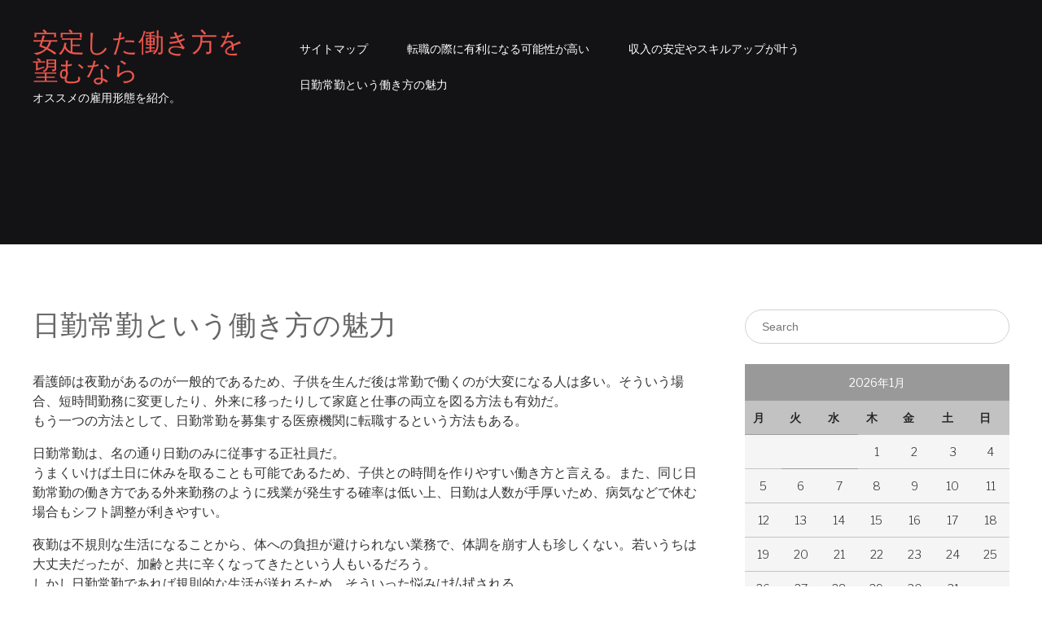

--- FILE ---
content_type: text/html; charset=UTF-8
request_url: http://www.kucni-ljubimci.net/daily-full-time-work/
body_size: 10379
content:
<!doctype html>
<html dir="ltr" lang="ja" prefix="og: https://ogp.me/ns#">
<head>
    <meta charset="UTF-8">
	<meta name="viewport" content="width=device-width, initial-scale=1">
	<link rel="profile" href="http://gmpg.org/xfn/11">
	<title>日勤常勤という働き方の魅力 | 安定した働き方を望むなら</title>

		<!-- All in One SEO 4.5.6 - aioseo.com -->
		<meta name="description" content="家庭との両立や体力的な問題で、夜勤が辛くなってくる看護師は少なくない。その場合、日勤常勤という働き方を視野に入れてみると良い。規則的な勤務時間で働ける上、正社員としてボーナスや退職金、その他手当などが支給されるのが魅力だ。" />
		<meta name="robots" content="max-image-preview:large" />
		<meta name="keywords" content="日勤常勤,福利厚生" />
		<link rel="canonical" href="http://www.kucni-ljubimci.net/daily-full-time-work/" />
		<meta name="generator" content="All in One SEO (AIOSEO) 4.5.6" />
		<meta property="og:locale" content="ja_JP" />
		<meta property="og:site_name" content="安定した働き方を望むなら | オススメの雇用形態を紹介。" />
		<meta property="og:type" content="article" />
		<meta property="og:title" content="日勤常勤という働き方の魅力 | 安定した働き方を望むなら" />
		<meta property="og:description" content="家庭との両立や体力的な問題で、夜勤が辛くなってくる看護師は少なくない。その場合、日勤常勤という働き方を視野に入れてみると良い。規則的な勤務時間で働ける上、正社員としてボーナスや退職金、その他手当などが支給されるのが魅力だ。" />
		<meta property="og:url" content="http://www.kucni-ljubimci.net/daily-full-time-work/" />
		<meta property="article:published_time" content="2018-10-02T21:54:00+00:00" />
		<meta property="article:modified_time" content="2018-10-23T06:35:37+00:00" />
		<meta name="twitter:card" content="summary" />
		<meta name="twitter:title" content="日勤常勤という働き方の魅力 | 安定した働き方を望むなら" />
		<meta name="twitter:description" content="家庭との両立や体力的な問題で、夜勤が辛くなってくる看護師は少なくない。その場合、日勤常勤という働き方を視野に入れてみると良い。規則的な勤務時間で働ける上、正社員としてボーナスや退職金、その他手当などが支給されるのが魅力だ。" />
		<script type="application/ld+json" class="aioseo-schema">
			{"@context":"https:\/\/schema.org","@graph":[{"@type":"BreadcrumbList","@id":"http:\/\/www.kucni-ljubimci.net\/daily-full-time-work\/#breadcrumblist","itemListElement":[{"@type":"ListItem","@id":"http:\/\/www.kucni-ljubimci.net\/#listItem","position":1,"name":"\u5bb6","item":"http:\/\/www.kucni-ljubimci.net\/","nextItem":"http:\/\/www.kucni-ljubimci.net\/daily-full-time-work\/#listItem"},{"@type":"ListItem","@id":"http:\/\/www.kucni-ljubimci.net\/daily-full-time-work\/#listItem","position":2,"name":"\u65e5\u52e4\u5e38\u52e4\u3068\u3044\u3046\u50cd\u304d\u65b9\u306e\u9b45\u529b","previousItem":"http:\/\/www.kucni-ljubimci.net\/#listItem"}]},{"@type":"Organization","@id":"http:\/\/www.kucni-ljubimci.net\/#organization","name":"\u5b89\u5b9a\u3057\u305f\u50cd\u304d\u65b9\u3092\u671b\u3080\u306a\u3089","url":"http:\/\/www.kucni-ljubimci.net\/"},{"@type":"WebPage","@id":"http:\/\/www.kucni-ljubimci.net\/daily-full-time-work\/#webpage","url":"http:\/\/www.kucni-ljubimci.net\/daily-full-time-work\/","name":"\u65e5\u52e4\u5e38\u52e4\u3068\u3044\u3046\u50cd\u304d\u65b9\u306e\u9b45\u529b | \u5b89\u5b9a\u3057\u305f\u50cd\u304d\u65b9\u3092\u671b\u3080\u306a\u3089","description":"\u5bb6\u5ead\u3068\u306e\u4e21\u7acb\u3084\u4f53\u529b\u7684\u306a\u554f\u984c\u3067\u3001\u591c\u52e4\u304c\u8f9b\u304f\u306a\u3063\u3066\u304f\u308b\u770b\u8b77\u5e2b\u306f\u5c11\u306a\u304f\u306a\u3044\u3002\u305d\u306e\u5834\u5408\u3001\u65e5\u52e4\u5e38\u52e4\u3068\u3044\u3046\u50cd\u304d\u65b9\u3092\u8996\u91ce\u306b\u5165\u308c\u3066\u307f\u308b\u3068\u826f\u3044\u3002\u898f\u5247\u7684\u306a\u52e4\u52d9\u6642\u9593\u3067\u50cd\u3051\u308b\u4e0a\u3001\u6b63\u793e\u54e1\u3068\u3057\u3066\u30dc\u30fc\u30ca\u30b9\u3084\u9000\u8077\u91d1\u3001\u305d\u306e\u4ed6\u624b\u5f53\u306a\u3069\u304c\u652f\u7d66\u3055\u308c\u308b\u306e\u304c\u9b45\u529b\u3060\u3002","inLanguage":"ja","isPartOf":{"@id":"http:\/\/www.kucni-ljubimci.net\/#website"},"breadcrumb":{"@id":"http:\/\/www.kucni-ljubimci.net\/daily-full-time-work\/#breadcrumblist"},"datePublished":"2018-10-02T21:54:00+09:00","dateModified":"2018-10-23T15:35:37+09:00"},{"@type":"WebSite","@id":"http:\/\/www.kucni-ljubimci.net\/#website","url":"http:\/\/www.kucni-ljubimci.net\/","name":"\u5b89\u5b9a\u3057\u305f\u50cd\u304d\u65b9\u3092\u671b\u3080\u306a\u3089","description":"\u30aa\u30b9\u30b9\u30e1\u306e\u96c7\u7528\u5f62\u614b\u3092\u7d39\u4ecb\u3002","inLanguage":"ja","publisher":{"@id":"http:\/\/www.kucni-ljubimci.net\/#organization"}}]}
		</script>
		<!-- All in One SEO -->

<link rel='dns-prefetch' href='//fonts.googleapis.com' />
<link rel="alternate" type="application/rss+xml" title="安定した働き方を望むなら &raquo; フィード" href="http://www.kucni-ljubimci.net/feed/" />
<link rel="alternate" type="application/rss+xml" title="安定した働き方を望むなら &raquo; コメントフィード" href="http://www.kucni-ljubimci.net/comments/feed/" />
<link rel="alternate" title="oEmbed (JSON)" type="application/json+oembed" href="http://www.kucni-ljubimci.net/wp-json/oembed/1.0/embed?url=http%3A%2F%2Fwww.kucni-ljubimci.net%2Fdaily-full-time-work%2F" />
<link rel="alternate" title="oEmbed (XML)" type="text/xml+oembed" href="http://www.kucni-ljubimci.net/wp-json/oembed/1.0/embed?url=http%3A%2F%2Fwww.kucni-ljubimci.net%2Fdaily-full-time-work%2F&#038;format=xml" />
<style id='wp-img-auto-sizes-contain-inline-css' type='text/css'>
img:is([sizes=auto i],[sizes^="auto," i]){contain-intrinsic-size:3000px 1500px}
/*# sourceURL=wp-img-auto-sizes-contain-inline-css */
</style>
<link rel='stylesheet' id='cattopage_wud_site_style-css' href='http://www.kucni-ljubimci.net/wp-content/plugins/category-to-pages-wud/css/category-to-pages-wud.css' type='text/css' media='all' />
<link rel='stylesheet' id='cattopage_wud_img_style-css' href='http://www.kucni-ljubimci.net/wp-content/plugins/category-to-pages-wud/css/jquery.ctp_wud.css' type='text/css' media='all' />
<style id='wp-emoji-styles-inline-css' type='text/css'>

	img.wp-smiley, img.emoji {
		display: inline !important;
		border: none !important;
		box-shadow: none !important;
		height: 1em !important;
		width: 1em !important;
		margin: 0 0.07em !important;
		vertical-align: -0.1em !important;
		background: none !important;
		padding: 0 !important;
	}
/*# sourceURL=wp-emoji-styles-inline-css */
</style>
<style id='wp-block-library-inline-css' type='text/css'>
:root{--wp-block-synced-color:#7a00df;--wp-block-synced-color--rgb:122,0,223;--wp-bound-block-color:var(--wp-block-synced-color);--wp-editor-canvas-background:#ddd;--wp-admin-theme-color:#007cba;--wp-admin-theme-color--rgb:0,124,186;--wp-admin-theme-color-darker-10:#006ba1;--wp-admin-theme-color-darker-10--rgb:0,107,160.5;--wp-admin-theme-color-darker-20:#005a87;--wp-admin-theme-color-darker-20--rgb:0,90,135;--wp-admin-border-width-focus:2px}@media (min-resolution:192dpi){:root{--wp-admin-border-width-focus:1.5px}}.wp-element-button{cursor:pointer}:root .has-very-light-gray-background-color{background-color:#eee}:root .has-very-dark-gray-background-color{background-color:#313131}:root .has-very-light-gray-color{color:#eee}:root .has-very-dark-gray-color{color:#313131}:root .has-vivid-green-cyan-to-vivid-cyan-blue-gradient-background{background:linear-gradient(135deg,#00d084,#0693e3)}:root .has-purple-crush-gradient-background{background:linear-gradient(135deg,#34e2e4,#4721fb 50%,#ab1dfe)}:root .has-hazy-dawn-gradient-background{background:linear-gradient(135deg,#faaca8,#dad0ec)}:root .has-subdued-olive-gradient-background{background:linear-gradient(135deg,#fafae1,#67a671)}:root .has-atomic-cream-gradient-background{background:linear-gradient(135deg,#fdd79a,#004a59)}:root .has-nightshade-gradient-background{background:linear-gradient(135deg,#330968,#31cdcf)}:root .has-midnight-gradient-background{background:linear-gradient(135deg,#020381,#2874fc)}:root{--wp--preset--font-size--normal:16px;--wp--preset--font-size--huge:42px}.has-regular-font-size{font-size:1em}.has-larger-font-size{font-size:2.625em}.has-normal-font-size{font-size:var(--wp--preset--font-size--normal)}.has-huge-font-size{font-size:var(--wp--preset--font-size--huge)}.has-text-align-center{text-align:center}.has-text-align-left{text-align:left}.has-text-align-right{text-align:right}.has-fit-text{white-space:nowrap!important}#end-resizable-editor-section{display:none}.aligncenter{clear:both}.items-justified-left{justify-content:flex-start}.items-justified-center{justify-content:center}.items-justified-right{justify-content:flex-end}.items-justified-space-between{justify-content:space-between}.screen-reader-text{border:0;clip-path:inset(50%);height:1px;margin:-1px;overflow:hidden;padding:0;position:absolute;width:1px;word-wrap:normal!important}.screen-reader-text:focus{background-color:#ddd;clip-path:none;color:#444;display:block;font-size:1em;height:auto;left:5px;line-height:normal;padding:15px 23px 14px;text-decoration:none;top:5px;width:auto;z-index:100000}html :where(.has-border-color){border-style:solid}html :where([style*=border-top-color]){border-top-style:solid}html :where([style*=border-right-color]){border-right-style:solid}html :where([style*=border-bottom-color]){border-bottom-style:solid}html :where([style*=border-left-color]){border-left-style:solid}html :where([style*=border-width]){border-style:solid}html :where([style*=border-top-width]){border-top-style:solid}html :where([style*=border-right-width]){border-right-style:solid}html :where([style*=border-bottom-width]){border-bottom-style:solid}html :where([style*=border-left-width]){border-left-style:solid}html :where(img[class*=wp-image-]){height:auto;max-width:100%}:where(figure){margin:0 0 1em}html :where(.is-position-sticky){--wp-admin--admin-bar--position-offset:var(--wp-admin--admin-bar--height,0px)}@media screen and (max-width:600px){html :where(.is-position-sticky){--wp-admin--admin-bar--position-offset:0px}}

/*# sourceURL=wp-block-library-inline-css */
</style><style id='global-styles-inline-css' type='text/css'>
:root{--wp--preset--aspect-ratio--square: 1;--wp--preset--aspect-ratio--4-3: 4/3;--wp--preset--aspect-ratio--3-4: 3/4;--wp--preset--aspect-ratio--3-2: 3/2;--wp--preset--aspect-ratio--2-3: 2/3;--wp--preset--aspect-ratio--16-9: 16/9;--wp--preset--aspect-ratio--9-16: 9/16;--wp--preset--color--black: #000000;--wp--preset--color--cyan-bluish-gray: #abb8c3;--wp--preset--color--white: #ffffff;--wp--preset--color--pale-pink: #f78da7;--wp--preset--color--vivid-red: #cf2e2e;--wp--preset--color--luminous-vivid-orange: #ff6900;--wp--preset--color--luminous-vivid-amber: #fcb900;--wp--preset--color--light-green-cyan: #7bdcb5;--wp--preset--color--vivid-green-cyan: #00d084;--wp--preset--color--pale-cyan-blue: #8ed1fc;--wp--preset--color--vivid-cyan-blue: #0693e3;--wp--preset--color--vivid-purple: #9b51e0;--wp--preset--gradient--vivid-cyan-blue-to-vivid-purple: linear-gradient(135deg,rgb(6,147,227) 0%,rgb(155,81,224) 100%);--wp--preset--gradient--light-green-cyan-to-vivid-green-cyan: linear-gradient(135deg,rgb(122,220,180) 0%,rgb(0,208,130) 100%);--wp--preset--gradient--luminous-vivid-amber-to-luminous-vivid-orange: linear-gradient(135deg,rgb(252,185,0) 0%,rgb(255,105,0) 100%);--wp--preset--gradient--luminous-vivid-orange-to-vivid-red: linear-gradient(135deg,rgb(255,105,0) 0%,rgb(207,46,46) 100%);--wp--preset--gradient--very-light-gray-to-cyan-bluish-gray: linear-gradient(135deg,rgb(238,238,238) 0%,rgb(169,184,195) 100%);--wp--preset--gradient--cool-to-warm-spectrum: linear-gradient(135deg,rgb(74,234,220) 0%,rgb(151,120,209) 20%,rgb(207,42,186) 40%,rgb(238,44,130) 60%,rgb(251,105,98) 80%,rgb(254,248,76) 100%);--wp--preset--gradient--blush-light-purple: linear-gradient(135deg,rgb(255,206,236) 0%,rgb(152,150,240) 100%);--wp--preset--gradient--blush-bordeaux: linear-gradient(135deg,rgb(254,205,165) 0%,rgb(254,45,45) 50%,rgb(107,0,62) 100%);--wp--preset--gradient--luminous-dusk: linear-gradient(135deg,rgb(255,203,112) 0%,rgb(199,81,192) 50%,rgb(65,88,208) 100%);--wp--preset--gradient--pale-ocean: linear-gradient(135deg,rgb(255,245,203) 0%,rgb(182,227,212) 50%,rgb(51,167,181) 100%);--wp--preset--gradient--electric-grass: linear-gradient(135deg,rgb(202,248,128) 0%,rgb(113,206,126) 100%);--wp--preset--gradient--midnight: linear-gradient(135deg,rgb(2,3,129) 0%,rgb(40,116,252) 100%);--wp--preset--font-size--small: 13px;--wp--preset--font-size--medium: 20px;--wp--preset--font-size--large: 36px;--wp--preset--font-size--x-large: 42px;--wp--preset--spacing--20: 0.44rem;--wp--preset--spacing--30: 0.67rem;--wp--preset--spacing--40: 1rem;--wp--preset--spacing--50: 1.5rem;--wp--preset--spacing--60: 2.25rem;--wp--preset--spacing--70: 3.38rem;--wp--preset--spacing--80: 5.06rem;--wp--preset--shadow--natural: 6px 6px 9px rgba(0, 0, 0, 0.2);--wp--preset--shadow--deep: 12px 12px 50px rgba(0, 0, 0, 0.4);--wp--preset--shadow--sharp: 6px 6px 0px rgba(0, 0, 0, 0.2);--wp--preset--shadow--outlined: 6px 6px 0px -3px rgb(255, 255, 255), 6px 6px rgb(0, 0, 0);--wp--preset--shadow--crisp: 6px 6px 0px rgb(0, 0, 0);}:where(.is-layout-flex){gap: 0.5em;}:where(.is-layout-grid){gap: 0.5em;}body .is-layout-flex{display: flex;}.is-layout-flex{flex-wrap: wrap;align-items: center;}.is-layout-flex > :is(*, div){margin: 0;}body .is-layout-grid{display: grid;}.is-layout-grid > :is(*, div){margin: 0;}:where(.wp-block-columns.is-layout-flex){gap: 2em;}:where(.wp-block-columns.is-layout-grid){gap: 2em;}:where(.wp-block-post-template.is-layout-flex){gap: 1.25em;}:where(.wp-block-post-template.is-layout-grid){gap: 1.25em;}.has-black-color{color: var(--wp--preset--color--black) !important;}.has-cyan-bluish-gray-color{color: var(--wp--preset--color--cyan-bluish-gray) !important;}.has-white-color{color: var(--wp--preset--color--white) !important;}.has-pale-pink-color{color: var(--wp--preset--color--pale-pink) !important;}.has-vivid-red-color{color: var(--wp--preset--color--vivid-red) !important;}.has-luminous-vivid-orange-color{color: var(--wp--preset--color--luminous-vivid-orange) !important;}.has-luminous-vivid-amber-color{color: var(--wp--preset--color--luminous-vivid-amber) !important;}.has-light-green-cyan-color{color: var(--wp--preset--color--light-green-cyan) !important;}.has-vivid-green-cyan-color{color: var(--wp--preset--color--vivid-green-cyan) !important;}.has-pale-cyan-blue-color{color: var(--wp--preset--color--pale-cyan-blue) !important;}.has-vivid-cyan-blue-color{color: var(--wp--preset--color--vivid-cyan-blue) !important;}.has-vivid-purple-color{color: var(--wp--preset--color--vivid-purple) !important;}.has-black-background-color{background-color: var(--wp--preset--color--black) !important;}.has-cyan-bluish-gray-background-color{background-color: var(--wp--preset--color--cyan-bluish-gray) !important;}.has-white-background-color{background-color: var(--wp--preset--color--white) !important;}.has-pale-pink-background-color{background-color: var(--wp--preset--color--pale-pink) !important;}.has-vivid-red-background-color{background-color: var(--wp--preset--color--vivid-red) !important;}.has-luminous-vivid-orange-background-color{background-color: var(--wp--preset--color--luminous-vivid-orange) !important;}.has-luminous-vivid-amber-background-color{background-color: var(--wp--preset--color--luminous-vivid-amber) !important;}.has-light-green-cyan-background-color{background-color: var(--wp--preset--color--light-green-cyan) !important;}.has-vivid-green-cyan-background-color{background-color: var(--wp--preset--color--vivid-green-cyan) !important;}.has-pale-cyan-blue-background-color{background-color: var(--wp--preset--color--pale-cyan-blue) !important;}.has-vivid-cyan-blue-background-color{background-color: var(--wp--preset--color--vivid-cyan-blue) !important;}.has-vivid-purple-background-color{background-color: var(--wp--preset--color--vivid-purple) !important;}.has-black-border-color{border-color: var(--wp--preset--color--black) !important;}.has-cyan-bluish-gray-border-color{border-color: var(--wp--preset--color--cyan-bluish-gray) !important;}.has-white-border-color{border-color: var(--wp--preset--color--white) !important;}.has-pale-pink-border-color{border-color: var(--wp--preset--color--pale-pink) !important;}.has-vivid-red-border-color{border-color: var(--wp--preset--color--vivid-red) !important;}.has-luminous-vivid-orange-border-color{border-color: var(--wp--preset--color--luminous-vivid-orange) !important;}.has-luminous-vivid-amber-border-color{border-color: var(--wp--preset--color--luminous-vivid-amber) !important;}.has-light-green-cyan-border-color{border-color: var(--wp--preset--color--light-green-cyan) !important;}.has-vivid-green-cyan-border-color{border-color: var(--wp--preset--color--vivid-green-cyan) !important;}.has-pale-cyan-blue-border-color{border-color: var(--wp--preset--color--pale-cyan-blue) !important;}.has-vivid-cyan-blue-border-color{border-color: var(--wp--preset--color--vivid-cyan-blue) !important;}.has-vivid-purple-border-color{border-color: var(--wp--preset--color--vivid-purple) !important;}.has-vivid-cyan-blue-to-vivid-purple-gradient-background{background: var(--wp--preset--gradient--vivid-cyan-blue-to-vivid-purple) !important;}.has-light-green-cyan-to-vivid-green-cyan-gradient-background{background: var(--wp--preset--gradient--light-green-cyan-to-vivid-green-cyan) !important;}.has-luminous-vivid-amber-to-luminous-vivid-orange-gradient-background{background: var(--wp--preset--gradient--luminous-vivid-amber-to-luminous-vivid-orange) !important;}.has-luminous-vivid-orange-to-vivid-red-gradient-background{background: var(--wp--preset--gradient--luminous-vivid-orange-to-vivid-red) !important;}.has-very-light-gray-to-cyan-bluish-gray-gradient-background{background: var(--wp--preset--gradient--very-light-gray-to-cyan-bluish-gray) !important;}.has-cool-to-warm-spectrum-gradient-background{background: var(--wp--preset--gradient--cool-to-warm-spectrum) !important;}.has-blush-light-purple-gradient-background{background: var(--wp--preset--gradient--blush-light-purple) !important;}.has-blush-bordeaux-gradient-background{background: var(--wp--preset--gradient--blush-bordeaux) !important;}.has-luminous-dusk-gradient-background{background: var(--wp--preset--gradient--luminous-dusk) !important;}.has-pale-ocean-gradient-background{background: var(--wp--preset--gradient--pale-ocean) !important;}.has-electric-grass-gradient-background{background: var(--wp--preset--gradient--electric-grass) !important;}.has-midnight-gradient-background{background: var(--wp--preset--gradient--midnight) !important;}.has-small-font-size{font-size: var(--wp--preset--font-size--small) !important;}.has-medium-font-size{font-size: var(--wp--preset--font-size--medium) !important;}.has-large-font-size{font-size: var(--wp--preset--font-size--large) !important;}.has-x-large-font-size{font-size: var(--wp--preset--font-size--x-large) !important;}
/*# sourceURL=global-styles-inline-css */
</style>

<style id='classic-theme-styles-inline-css' type='text/css'>
/*! This file is auto-generated */
.wp-block-button__link{color:#fff;background-color:#32373c;border-radius:9999px;box-shadow:none;text-decoration:none;padding:calc(.667em + 2px) calc(1.333em + 2px);font-size:1.125em}.wp-block-file__button{background:#32373c;color:#fff;text-decoration:none}
/*# sourceURL=/wp-includes/css/classic-themes.min.css */
</style>
<link rel='stylesheet' id='elemento-font-css' href='https://fonts.googleapis.com/css?family=Libre+Franklin%3A100%2C200%2C300%2C400%2C500%2C600%2C700%2C800%2C900&#038;ver=20151215' type='text/css' media='all' />
<link rel='stylesheet' id='bootstrap-css' href='http://www.kucni-ljubimci.net/wp-content/themes/elemento/assets/css/bootstrap.min.css?ver=20151215' type='text/css' media='all' />
<link rel='stylesheet' id='flexslider-css' href='http://www.kucni-ljubimci.net/wp-content/themes/elemento/assets/css/flexslider.min.css?ver=20151215' type='text/css' media='all' />
<link rel='stylesheet' id='font-awesome-css' href='http://www.kucni-ljubimci.net/wp-content/themes/elemento/assets/css/font-awesome.min.css?ver=20151215' type='text/css' media='all' />
<link rel='stylesheet' id='elemento-style-css' href='http://www.kucni-ljubimci.net/wp-content/themes/elemento/style.css?ver=1.8' type='text/css' media='all' />
<link rel='stylesheet' id='elemento-responsive-css' href='http://www.kucni-ljubimci.net/wp-content/themes/elemento/assets/css/responsive.css?ver=1.0' type='text/css' media='all' />
<script type="text/javascript" src="http://www.kucni-ljubimci.net/wp-includes/js/jquery/jquery.min.js?ver=3.7.1" id="jquery-core-js"></script>
<script type="text/javascript" src="http://www.kucni-ljubimci.net/wp-includes/js/jquery/jquery-migrate.min.js?ver=3.4.1" id="jquery-migrate-js"></script>
<link rel="https://api.w.org/" href="http://www.kucni-ljubimci.net/wp-json/" /><link rel="alternate" title="JSON" type="application/json" href="http://www.kucni-ljubimci.net/wp-json/wp/v2/pages/4" /><link rel="EditURI" type="application/rsd+xml" title="RSD" href="http://www.kucni-ljubimci.net/xmlrpc.php?rsd" />
<meta name="generator" content="WordPress 6.9" />
<link rel='shortlink' href='http://www.kucni-ljubimci.net/?p=4' />
<meta name = "viewport" content = "user-scalable=no, width=device-width">
<meta name="apple-mobile-web-app-capable" content="yes" /><style type="text/css">.recentcomments a{display:inline !important;padding:0 !important;margin:0 !important;}</style>	<style>
		.header_height{ height:300px;}
				
		body{
			font-family: 'Libre Franklin',sans-serif;
			font-size: 14px;
			color: #353535;
		}
		body a{ color:#ED564B;}
		body a:hover{ color:#4257f2;}
		.site-title a{font-size: 32px;}
		.site-description{font-size: 14px;}
		nav.menu-main li a{font-size: 14px;}
		h1{font-size: 60px; }
		h2{font-size: 46px; }
		h3{font-size: 26px; }
		h4{font-size: 20px; }
		h5{font-size: 16px; }
		h6{font-size: 12px; }
		header.sticky-header.scrolled,
		.no-banner header.jr-site-header
		{background-color:  #1f2024!important; }

		h1.site-title{font-size: 32px;margin:0 0 5px 0; }
		nav.menu-main ul>li>a{color:#fff}
		nav.menu-main ul li a:hover{color:#fff;}    
		nav.menu-main ul li .sub-menu>li>a{color:rgba(0,0,0,0.6);}
		nav.menu-main ul li .sub-menu{background-color:#fff;}

		
		.is-sidebar{
			background-color:  rgba(0,0,0,0);
			color:  #353535;
		}
		
		.jr-site-footer a{
			color:#fff;
		}

		.jr-site-footer .copyright-bottom{
			background-color: #3d3d3d;
			color:#efefef;
		}


		nav ul li:hover,
		nav ul li.active-page,
		nav ul > li.current-menu-item {
			background-color: #4257f2;
		}

		nav ul li:hover a,
		nav ul li.active-page a,
		nav ul > li.current-menu-item a {
			text-decoration: none;
			color: white;
		}

		.single-post .post-title, h1.page-title{font-size:  34px;}

		@media (max-width: 1020px){
			.mobile-menu span {

				background-color: #fff;

			}
		}




	</style>
	</head>


<body class="wp-singular page-template-default page page-id-4 wp-theme-elemento full-width-layout" data-container="container-large">
<!--Mobile view ham menu-->
<div class="mobile-menu">
    <span></span>
    <span></span>
    <span></span>
</div>
<!--Ends-->

<div class="body-wrapp  ">

    <!--Header Component-->
    <header id="siteHeader" class="jr-site-header pd-a-15 sticky-header">

        <div class="container-large">
            <div class="row align-flex-item-center full-width">
                <div class="col-md-3">
                    <div class="logo-holder">
                                                    <h1 class="site-title"><a href="http://www.kucni-ljubimci.net/" rel="home">安定した働き方を望むなら</a></h1>
                                                        <p class="site-description">オススメの雇用形態を紹介。</p>
                                                </div>
                </div>
                <div class="col-md-9 text-align-right">
                                    <nav class="menu-main">
                    <div id="primary-menu" class="floted-li clearfix d-i-b"><ul>
<li class="page_item page-item-1"><a href="http://www.kucni-ljubimci.net/sitemap/">サイトマップ</a></li>
<li class="page_item page-item-2"><a href="http://www.kucni-ljubimci.net/change-jobs/">転職の際に有利になる可能性が高い</a></li>
<li class="page_item page-item-3"><a href="http://www.kucni-ljubimci.net/">収入の安定やスキルアップが叶う</a></li>
<li class="page_item page-item-4 current_page_item"><a href="http://www.kucni-ljubimci.net/daily-full-time-work/" aria-current="page">日勤常勤という働き方の魅力</a></li>
</ul></div>
                    </nav>
                </div>
            </div>
        </div>
    </header>

	
 		<section id="staticBanner" class="jr-site-static-banner front-page header_height">
																<div class="banner-overlay">
					</div>
							</section>
			

 <section class="jr-site-para-highlight inner-page">
  
   
    
      <div class="container-large content-all">
      <div class="col_2-70-30">
            
      <div class="cols">
        
<article id="post-4" class="post-4 page type-page status-publish hentry category-daily-full-time-work category-welfare tag-daily-full-time-work tag-welfare">
	<header class="entry-header">
		<h1 class="page-title">日勤常勤という働き方の魅力</h1>	</header><!-- .entry-header -->

	<div class="entry-content">
		<p>看護師は夜勤があるのが一般的であるため、子供を生んだ後は常勤で働くのが大変になる人は多い。そういう場合、短時間勤務に変更したり、外来に移ったりして家庭と仕事の両立を図る方法も有効だ。<br />
もう一つの方法として、日勤常勤を募集する医療機関に転職するという方法もある。</p>
<p>日勤常勤は、名の通り日勤のみに従事する正社員だ。<br />
うまくいけば土日に休みを取ることも可能であるため、子供との時間を作りやすい働き方と言える。また、同じ日勤常勤の働き方である外来勤務のように残業が発生する確率は低い上、日勤は人数が手厚いため、病気などで休む場合もシフト調整が利きやすい。</p>
<p>夜勤は不規則な生活になることから、体への負担が避けられない業務で、体調を崩す人も珍しくない。若いうちは大丈夫だったが、加齢と共に辛くなってきたという人もいるだろう。<br />
しかし日勤常勤であれば規則的な生活が送れるため、そういった悩みは払拭される。</p>
<p>夜勤手当がない分収入は減ってしまうものの、福利厚生が変わらないのは大きな魅力だ。<br />
福利厚生の内容は医療機関によってまちまちだが、一般的には社会保険や看護職賠償責任保険などの保険が用意されている。また、資格手当や住宅手当などの手当てが支給されることもある。<br />
フルタイムであればパート勤務であっても福利厚生を受けられる病院もあるが、同じ条件なら退職金やボーナスなどがもらえる日勤常勤看護師として働いた方がメリットが多い。<br />
もし医療機関で日勤常勤の求人がない場合は、介護施設などを当たってみると良いだろう。</p>
	</div><!-- .entry-content -->

	</article><!-- #post-4 -->

</div>
<div class="cols is-sidebar secondary sidebar-1">
<div id="search-2" class="thumb-posts flex-box widget_search">  <form role="search" method="get" class="quick-search" action="http://www.kucni-ljubimci.net/">
        <input type="search" class="search-field" placeholder="Search" value="" name="s" />  
</form>     </div><div id="calendar-2" class="thumb-posts flex-box widget_calendar"><div id="calendar_wrap" class="calendar_wrap"><table id="wp-calendar" class="wp-calendar-table">
	<caption>2026年1月</caption>
	<thead>
	<tr>
		<th scope="col" aria-label="月曜日">月</th>
		<th scope="col" aria-label="火曜日">火</th>
		<th scope="col" aria-label="水曜日">水</th>
		<th scope="col" aria-label="木曜日">木</th>
		<th scope="col" aria-label="金曜日">金</th>
		<th scope="col" aria-label="土曜日">土</th>
		<th scope="col" aria-label="日曜日">日</th>
	</tr>
	</thead>
	<tbody>
	<tr>
		<td colspan="3" class="pad">&nbsp;</td><td>1</td><td>2</td><td>3</td><td>4</td>
	</tr>
	<tr>
		<td>5</td><td>6</td><td>7</td><td>8</td><td>9</td><td>10</td><td>11</td>
	</tr>
	<tr>
		<td>12</td><td>13</td><td>14</td><td>15</td><td>16</td><td>17</td><td>18</td>
	</tr>
	<tr>
		<td>19</td><td>20</td><td>21</td><td>22</td><td>23</td><td>24</td><td>25</td>
	</tr>
	<tr>
		<td id="today">26</td><td>27</td><td>28</td><td>29</td><td>30</td><td>31</td>
		<td class="pad" colspan="1">&nbsp;</td>
	</tr>
	</tbody>
	</table><nav aria-label="前と次の月" class="wp-calendar-nav">
		<span class="wp-calendar-nav-prev">&nbsp;</span>
		<span class="pad">&nbsp;</span>
		<span class="wp-calendar-nav-next">&nbsp;</span>
	</nav></div></div><div id="pages-2" class="thumb-posts flex-box widget_pages"><h2 class="widget-title">注目の記事</h2>
			<ul>
				<li class="page_item page-item-3"><a href="http://www.kucni-ljubimci.net/">収入の安定やスキルアップが叶う</a></li>
<li class="page_item page-item-4 current_page_item"><a href="http://www.kucni-ljubimci.net/daily-full-time-work/" aria-current="page">日勤常勤という働き方の魅力</a></li>
<li class="page_item page-item-2"><a href="http://www.kucni-ljubimci.net/change-jobs/">転職の際に有利になる可能性が高い</a></li>
			</ul>

			</div><div id="recent-comments-3" class="thumb-posts flex-box widget_recent_comments"><h2 class="widget-title">最近のコメント</h2><ul id="recentcomments"></ul></div><div id="categories-2" class="thumb-posts flex-box widget_categories"><h2 class="widget-title">カテゴリー</h2>
			<ul>
					<li class="cat-item cat-item-3"><a href="http://www.kucni-ljubimci.net/category/skill-up/">スキルアップ</a>
</li>
	<li class="cat-item cat-item-2"><a href="http://www.kucni-ljubimci.net/category/income/">収入</a>
</li>
	<li class="cat-item cat-item-10"><a href="http://www.kucni-ljubimci.net/category/daily-full-time-work/">日勤常勤</a>
</li>
	<li class="cat-item cat-item-7"><a href="http://www.kucni-ljubimci.net/category/advantageous/">有利</a>
</li>
	<li class="cat-item cat-item-11"><a href="http://www.kucni-ljubimci.net/category/welfare/">福利厚生</a>
</li>
	<li class="cat-item cat-item-6"><a href="http://www.kucni-ljubimci.net/category/change-jobs/">転職</a>
</li>
			</ul>

			</div><div id="tag_cloud-3" class="thumb-posts flex-box widget_tag_cloud"><h2 class="widget-title">タグ</h2><div class="tagcloud"><a href="http://www.kucni-ljubimci.net/tag/skill-up/" class="tag-cloud-link tag-link-5 tag-link-position-1" style="font-size: 8pt;" aria-label="スキルアップ (1個の項目)">スキルアップ</a>
<a href="http://www.kucni-ljubimci.net/tag/income/" class="tag-cloud-link tag-link-4 tag-link-position-2" style="font-size: 8pt;" aria-label="収入 (1個の項目)">収入</a>
<a href="http://www.kucni-ljubimci.net/tag/daily-full-time-work/" class="tag-cloud-link tag-link-12 tag-link-position-3" style="font-size: 8pt;" aria-label="日勤常勤 (1個の項目)">日勤常勤</a>
<a href="http://www.kucni-ljubimci.net/tag/advantageous/" class="tag-cloud-link tag-link-9 tag-link-position-4" style="font-size: 8pt;" aria-label="有利 (1個の項目)">有利</a>
<a href="http://www.kucni-ljubimci.net/tag/welfare/" class="tag-cloud-link tag-link-13 tag-link-position-5" style="font-size: 8pt;" aria-label="福利厚生 (1個の項目)">福利厚生</a>
<a href="http://www.kucni-ljubimci.net/tag/change-jobs/" class="tag-cloud-link tag-link-8 tag-link-position-6" style="font-size: 8pt;" aria-label="転職 (1個の項目)">転職</a></div>
</div><div id="text-2" class="thumb-posts flex-box widget_text">			<div class="textwidget"></div>
		</div><div id="meta-3" class="thumb-posts flex-box widget_meta"><h2 class="widget-title">メタ情報</h2>
		<ul>
						<li><a href="http://www.kucni-ljubimci.net/wp-login.php">ログイン</a></li>
			<li><a href="http://www.kucni-ljubimci.net/feed/">投稿フィード</a></li>
			<li><a href="http://www.kucni-ljubimci.net/comments/feed/">コメントフィード</a></li>

			<li><a href="https://ja.wordpress.org/">WordPress.org</a></li>
		</ul>

		</div></div>  
</div>

</div>
 

</section>
  

  
   </div>  

    <!--Footer component-->
    <section id="footer" class="jr-site-footer"><!--Now active fixed footer-->
       <!--  <div class="container-large">

                            
                
        </div>
 -->
        <div class="copyright-bottom">
        Copyright Yourcompany. All rights reserved.  
        <span> | </span>     
        Powered by <a target="_blank" rel="designer" href="https://greenturtlelab.com/">Greenturtlelab</a>     
        </div>
    </section>
    <!--Ends-->
      
<script type="speculationrules">
{"prefetch":[{"source":"document","where":{"and":[{"href_matches":"/*"},{"not":{"href_matches":["/wp-*.php","/wp-admin/*","/wp-content/uploads/*","/wp-content/*","/wp-content/plugins/*","/wp-content/themes/elemento/*","/*\\?(.+)"]}},{"not":{"selector_matches":"a[rel~=\"nofollow\"]"}},{"not":{"selector_matches":".no-prefetch, .no-prefetch a"}}]},"eagerness":"conservative"}]}
</script>
<script type="text/javascript" src="http://www.kucni-ljubimci.net/wp-content/plugins/category-to-pages-wud/js/cat-to-page.js" id="cattopage_wud_script-js"></script>
<script type="text/javascript" src="http://www.kucni-ljubimci.net/wp-content/plugins/category-to-pages-wud/js/jquery.ctp_wud_min.js" id="cattopage_wud_cat_img_script-js"></script>
<script type="text/javascript" src="http://www.kucni-ljubimci.net/wp-content/themes/elemento/assets/js/bootstrap.min.js?ver=20151215" id="bootstrap-js"></script>
<script type="text/javascript" src="http://www.kucni-ljubimci.net/wp-content/themes/elemento/assets/js/flexslider.min.js?ver=20151215" id="flexslider-js"></script>
<script type="text/javascript" src="http://www.kucni-ljubimci.net/wp-content/themes/elemento/assets/js/skip-link-focus-fix.js?ver=20151215" id="elemento-skip-link-focus-fix-js"></script>
<script type="text/javascript" src="http://www.kucni-ljubimci.net/wp-content/themes/elemento/assets/js/scripts.js?ver=1.0.1" id="elemento-scripts-js"></script>
<script id="wp-emoji-settings" type="application/json">
{"baseUrl":"https://s.w.org/images/core/emoji/17.0.2/72x72/","ext":".png","svgUrl":"https://s.w.org/images/core/emoji/17.0.2/svg/","svgExt":".svg","source":{"concatemoji":"http://www.kucni-ljubimci.net/wp-includes/js/wp-emoji-release.min.js?ver=6.9"}}
</script>
<script type="module">
/* <![CDATA[ */
/*! This file is auto-generated */
const a=JSON.parse(document.getElementById("wp-emoji-settings").textContent),o=(window._wpemojiSettings=a,"wpEmojiSettingsSupports"),s=["flag","emoji"];function i(e){try{var t={supportTests:e,timestamp:(new Date).valueOf()};sessionStorage.setItem(o,JSON.stringify(t))}catch(e){}}function c(e,t,n){e.clearRect(0,0,e.canvas.width,e.canvas.height),e.fillText(t,0,0);t=new Uint32Array(e.getImageData(0,0,e.canvas.width,e.canvas.height).data);e.clearRect(0,0,e.canvas.width,e.canvas.height),e.fillText(n,0,0);const a=new Uint32Array(e.getImageData(0,0,e.canvas.width,e.canvas.height).data);return t.every((e,t)=>e===a[t])}function p(e,t){e.clearRect(0,0,e.canvas.width,e.canvas.height),e.fillText(t,0,0);var n=e.getImageData(16,16,1,1);for(let e=0;e<n.data.length;e++)if(0!==n.data[e])return!1;return!0}function u(e,t,n,a){switch(t){case"flag":return n(e,"\ud83c\udff3\ufe0f\u200d\u26a7\ufe0f","\ud83c\udff3\ufe0f\u200b\u26a7\ufe0f")?!1:!n(e,"\ud83c\udde8\ud83c\uddf6","\ud83c\udde8\u200b\ud83c\uddf6")&&!n(e,"\ud83c\udff4\udb40\udc67\udb40\udc62\udb40\udc65\udb40\udc6e\udb40\udc67\udb40\udc7f","\ud83c\udff4\u200b\udb40\udc67\u200b\udb40\udc62\u200b\udb40\udc65\u200b\udb40\udc6e\u200b\udb40\udc67\u200b\udb40\udc7f");case"emoji":return!a(e,"\ud83e\u1fac8")}return!1}function f(e,t,n,a){let r;const o=(r="undefined"!=typeof WorkerGlobalScope&&self instanceof WorkerGlobalScope?new OffscreenCanvas(300,150):document.createElement("canvas")).getContext("2d",{willReadFrequently:!0}),s=(o.textBaseline="top",o.font="600 32px Arial",{});return e.forEach(e=>{s[e]=t(o,e,n,a)}),s}function r(e){var t=document.createElement("script");t.src=e,t.defer=!0,document.head.appendChild(t)}a.supports={everything:!0,everythingExceptFlag:!0},new Promise(t=>{let n=function(){try{var e=JSON.parse(sessionStorage.getItem(o));if("object"==typeof e&&"number"==typeof e.timestamp&&(new Date).valueOf()<e.timestamp+604800&&"object"==typeof e.supportTests)return e.supportTests}catch(e){}return null}();if(!n){if("undefined"!=typeof Worker&&"undefined"!=typeof OffscreenCanvas&&"undefined"!=typeof URL&&URL.createObjectURL&&"undefined"!=typeof Blob)try{var e="postMessage("+f.toString()+"("+[JSON.stringify(s),u.toString(),c.toString(),p.toString()].join(",")+"));",a=new Blob([e],{type:"text/javascript"});const r=new Worker(URL.createObjectURL(a),{name:"wpTestEmojiSupports"});return void(r.onmessage=e=>{i(n=e.data),r.terminate(),t(n)})}catch(e){}i(n=f(s,u,c,p))}t(n)}).then(e=>{for(const n in e)a.supports[n]=e[n],a.supports.everything=a.supports.everything&&a.supports[n],"flag"!==n&&(a.supports.everythingExceptFlag=a.supports.everythingExceptFlag&&a.supports[n]);var t;a.supports.everythingExceptFlag=a.supports.everythingExceptFlag&&!a.supports.flag,a.supports.everything||((t=a.source||{}).concatemoji?r(t.concatemoji):t.wpemoji&&t.twemoji&&(r(t.twemoji),r(t.wpemoji)))});
//# sourceURL=http://www.kucni-ljubimci.net/wp-includes/js/wp-emoji-loader.min.js
/* ]]> */
</script>

</body>
</html>





--- FILE ---
content_type: text/css
request_url: http://www.kucni-ljubimci.net/wp-content/themes/elemento/style.css?ver=1.8
body_size: 13156
content:
/*!
Theme Name: Elemento
Theme URI: https://greenturtlelab.com/downloads/elemento/
Author: Greenturtlelab
Author URI: http://www.greenturtlelab.com/
Description: Elemento is a simple, beautifully designed responsive multipuropose drag and drop  WordPress theme. This is elementor page builder support theme, This theme can be easily customized to make business, corporate, yoga, blog, construction, education, portfolio, travel and tour, news, beauty, fitness and many more websites. We support via online chat, email, support forum.
Version: 1.0.7
License: GNU General Public License v2 or later
License URI: http://www.gnu.org/licenses/gpl-2.0.html
Text Domain: elemento
Tags: blog, one-column, two-columns, left-sidebar, right-sidebar, custom-header, custom-background, custom-logo, custom-menu, custom-colors, threaded-comments, translation-ready, featured-images, theme-options, full-width-template, photography, portfolio

This theme, like WordPress, is licensed under the GPL.
Use it to make something cool, have fun, and share what you've learned with others.

Elemento is based on Underscores https://underscores.me/, (C) 2012-2017 Automattic, Inc.
Underscores is distributed under the terms of the GNU GPL v2 or later.

Normalizing styles have been helped along thanks to the fine work of
Nicolas Gallagher and Jonathan Neal https://necolas.github.io/normalize.css/
*/
/*--------------------------------------------------------------
>>> TABLE OF CONTENTS:
----------------------------------------------------------------
# Normalize
# Typography
# Elements
# Forms
# Navigation
  ## Links
  ## Menus
# Accessibility
# Alignments
# Clearings
# Widgets
# Content
  ## Posts and pages
  ## Comments
# Infinite scroll
# Media
  ## Captions
  ## Galleries
--------------------------------------------------------------*/
/*--------------------------------------------------------------*/

html {
    line-height: 1.15;
    /* 1 */
    -ms-text-size-adjust: 100%;
    /* 2 */
    -webkit-text-size-adjust: 100%;
    /* 2 */
}


/* Sections
   ========================================================================== */


/**
 * Remove the margin in all browsers (opinionated).
 */

body {
    margin: 0;
}


/**
 * Add the correct display in IE 9-.
 */

article,
aside,
footer,
header,
nav,
section {
    display: block;
}


/**
 * Correct the font size and margin on `h1` elements within `section` and
 * `article` contexts in Chrome, Firefox, and Safari.
 */




/* Grouping content
   ========================================================================== */

   :root{
     --gutter-space:50px;
   }

/**
 * Add the correct display in IE 9-.
 * 1. Add the correct display in IE.
 */

figcaption,
figure,
main {
    /* 1 */
    display: block;
}


/**
 * Add the correct margin in IE 8.
 */

figure {
    margin: 1em 40px;
}


/**
 * 1. Add the correct box sizing in Firefox.
 * 2. Show the overflow in Edge and IE.
 */

hr {
    box-sizing: content-box;
    /* 1 */
    height: 0;
    /* 1 */
    overflow: visible;
    /* 2 */
}


/**
 * 1. Correct the inheritance and scaling of font size in all browsers.
 * 2. Correct the odd `em` font sizing in all browsers.
 */

pre {
    font-family: monospace, monospace;
    /* 1 */
    font-size: 1em;
    /* 2 */
}


/* Text-level semantics
   ========================================================================== */


/**
 * 1. Remove the gray background on active links in IE 10.
 * 2. Remove gaps in links underline in iOS 8+ and Safari 8+.
 */

a {
    background-color: transparent;
    /* 1 */
    -webkit-text-decoration-skip: objects;
    /* 2 */
}


/**
 * 1. Remove the bottom border in Chrome 57- and Firefox 39-.
 * 2. Add the correct text decoration in Chrome, Edge, IE, Opera, and Safari.
 */

abbr[title] {
    border-bottom: none;
    /* 1 */
    text-decoration: underline;
    /* 2 */
    text-decoration: underline dotted;
    /* 2 */
}


/**
 * Prevent the duplicate application of `bolder` by the next rule in Safari 6.
 */

b,
strong {
    font-weight: inherit;
}


/**
 * Add the correct font weight in Chrome, Edge, and Safari.
 */

b,
strong {
    font-weight: bolder;
}


/**
 * 1. Correct the inheritance and scaling of font size in all browsers.
 * 2. Correct the odd `em` font sizing in all browsers.
 */

code,
kbd,
samp {
    font-family: monospace, monospace;
    /* 1 */
    font-size: 1em;
    /* 2 */
}


/**
 * Add the correct font style in Android 4.3-.
 */

dfn {
    font-style: italic;
}


/**
 * Add the correct background and color in IE 9-.
 */

mark {
    background-color: #ff0;
    color: #000;
}


/**
 * Add the correct font size in all browsers.
 */

small {
    font-size: 80%;
}


/**
 * Prevent `sub` and `sup` elements from affecting the line height in
 * all browsers.
 */

sub,
sup {
    font-size: 75%;
    line-height: 0;
    position: relative;
    vertical-align: baseline;
}

sub {
    bottom: -0.25em;
}

sup {
    top: -0.5em;
}


/* Embedded content
   ========================================================================== */


/**
 * Add the correct display in IE 9-.
 */

audio,
video {
    display: inline-block;
}

iframe{width: 100%;}

/**
 * Add the correct display in iOS 4-7.
 */

audio:not([controls]) {
    display: none;
    height: 0;
}


/**
 * Remove the border on images inside links in IE 10-.
 */

img {
    border-style: none;
}


/**
 * Hide the overflow in IE.
 */

svg:not(:root) {
    overflow: hidden;
}


/* Forms
   ========================================================================== */


/**
 * 1. Change the font styles in all browsers (opinionated).
 * 2. Remove the margin in Firefox and Safari.
 */

button,
input,
optgroup,
select,
textarea {
    font-family: sans-serif;
    /* 1 */
    font-size: 100%;
    /* 1 */
    line-height: 1.15;
    /* 1 */
    margin: 0;
    /* 2 */
}


/**
 * Show the overflow in IE.
 * 1. Show the overflow in Edge.
 */

button,
input {
    /* 1 */
    overflow: visible;
}


/**
 * Remove the inheritance of text transform in Edge, Firefox, and IE.
 * 1. Remove the inheritance of text transform in Firefox.
 */

button,
select {
    /* 1 */
    text-transform: none;
}


/**
 * 1. Prevent a WebKit bug where (2) destroys native `audio` and `video`
 *    controls in Android 4.
 * 2. Correct the inability to style clickable types in iOS and Safari.
 */

button,
html [type="button"],

/* 1 */

[type="reset"],
[type="submit"] {
    -webkit-appearance: button;
    /* 2 */
}


/**
 * Remove the inner border and padding in Firefox.
 */

button::-moz-focus-inner,
[type="button"]::-moz-focus-inner,
[type="reset"]::-moz-focus-inner,
[type="submit"]::-moz-focus-inner {
    border-style: none;
    padding: 0;
}


/**
 * Restore the focus styles unset by the previous rule.
 */

button:-moz-focusring,
[type="button"]:-moz-focusring,
[type="reset"]:-moz-focusring,
[type="submit"]:-moz-focusring {
    outline: 1px dotted ButtonText;
}


/**
 * Correct the padding in Firefox.
 */

fieldset {
    padding: 0.35em 0.75em 0.625em;
}


/**
 * 1. Correct the text wrapping in Edge and IE.
 * 2. Correct the color inheritance from `fieldset` elements in IE.
 * 3. Remove the padding so developers are not caught out when they zero out
 *    `fieldset` elements in all browsers.
 */

legend {
    box-sizing: border-box;
    /* 1 */
    color: inherit;
    /* 2 */
    display: table;
    /* 1 */
    max-width: 100%;
    /* 1 */
    padding: 0;
    /* 3 */
    white-space: normal;
    /* 1 */
}


/**
 * 1. Add the correct display in IE 9-.
 * 2. Add the correct vertical alignment in Chrome, Firefox, and Opera.
 */

progress {
    display: inline-block;
    /* 1 */
    vertical-align: baseline;
    /* 2 */
}


/**
 * Remove the default vertical scrollbar in IE.
 */

textarea {
    overflow: auto;
}


/**
 * 1. Add the correct box sizing in IE 10-.
 * 2. Remove the padding in IE 10-.
 */

[type="checkbox"],
[type="radio"] {
    box-sizing: border-box;
    /* 1 */
    padding: 0;
    /* 2 */
}


/**
 * Correct the cursor style of increment and decrement buttons in Chrome.
 */

[type="number"]::-webkit-inner-spin-button,
[type="number"]::-webkit-outer-spin-button {
    height: auto;
}


/**
 * 1. Correct the odd appearance in Chrome and Safari.
 * 2. Correct the outline style in Safari.
 */

[type="search"] {
    -webkit-appearance: textfield;
    /* 1 */
    outline-offset: -2px;
    /* 2 */
}


/**
 * Remove the inner padding and cancel buttons in Chrome and Safari on macOS.
 */

[type="search"]::-webkit-search-cancel-button,
[type="search"]::-webkit-search-decoration {
    -webkit-appearance: none;
}


/**
 * 1. Correct the inability to style clickable types in iOS and Safari.
 * 2. Change font properties to `inherit` in Safari.
 */

::-webkit-file-upload-button {
    -webkit-appearance: button;
    /* 1 */
    font: inherit;
    /* 2 */
}


/* Interactive
   ========================================================================== */


/*
 * Add the correct display in IE 9-.
 * 1. Add the correct display in Edge, IE, and Firefox.
 */

details,

/* 1 */

menu {
    display: block;
}


/*
 * Add the correct display in all browsers.
 */

summary {
    display: list-item;
}


/* Scripting
   ========================================================================== */


/**
 * Add the correct display in IE 9-.
 */

canvas {
    display: inline-block;
}


/**
 * Add the correct display in IE.
 */

template {
    display: none;
}


/* Hidden
   ========================================================================== */


/**
 * Add the correct display in IE 10-.
 */

[hidden] {
    display: none;
}


/*ul li default margin */

ul,
li {
    padding: 0;
    margin: 0;
}



html {
    color: #222;
    font-size: 1em;
    line-height: 1.4;
}

/*
 * Remove text-shadow in selection highlight:
 * https://twitter.com/miketaylr/status/12228805301
 *
 * Vendor-prefixed and regular ::selection selectors cannot be combined:
 * https://stackoverflow.com/a/16982510/7133471
 *
 * Customize the background color to match your design.
 */

::-moz-selection {
    background: #b3d4fc;
    text-shadow: none;
}

::selection {
    background: #b3d4fc;
    text-shadow: none;
}

/*
 * A better looking default horizontal rule
 */

hr {
    display: block;
    height: 1px;
    border: 0;
    border-top: 1px solid #ccc;
    margin: 1em 0;
    padding: 0;
}

/*
 * Remove the gap between audio, canvas, iframes,
 * images, videos and the bottom of their containers:
 * https://github.com/h5bp/html5-boilerplate/issues/440
 */

audio,
canvas,
iframe,
img,
svg,
video {
    vertical-align: middle;
}

/*
 * Remove default fieldset styles.
 */

fieldset {
    border: 0;
    margin: 0;
    padding: 0;
}

/*
 * Allow only vertical resizing of textareas.
 */

textarea {
    resize: vertical;
}

/* ==========================================================================
   Browser Upgrade Prompt
   ========================================================================== */

.browserupgrade {
    margin: 0.2em 0;
    background: #ccc;
    color: #000;
    padding: 0.2em 0;
}

/* ==========================================================================
   Author's custom styles
   ========================================================================== */



/* ==========================================================================
   Helper classes
   ========================================================================== */

/*
 * Hide visually and from screen readers
 */

.hidden {
    display: none !important;
}

/*
 * Hide only visually, but have it available for screen readers:
 * https://snook.ca/archives/html_and_css/hiding-content-for-accessibility
 *
 * 1. For long content, line feeds are not interpreted as spaces and small width
 *    causes content to wrap 1 word per line:
 *    https://medium.com/@jessebeach/beware-smushed-off-screen-accessible-text-5952a4c2cbfe
 */

.visuallyhidden {
    border: 0;
    clip: rect(0 0 0 0);
    -webkit-clip-path: inset(50%);
    clip-path: inset(50%);
    height: 1px;
    margin: -1px;
    overflow: hidden;
    padding: 0;
    position: absolute;
    width: 1px;
    white-space: nowrap; /* 1 */
}

/*
 * Extends the .visuallyhidden class to allow the element
 * to be focusable when navigated to via the keyboard:
 * https://www.drupal.org/node/897638
 */

.visuallyhidden.focusable:active,
.visuallyhidden.focusable:focus {
    clip: auto;
    -webkit-clip-path: none;
    clip-path: none;
    height: auto;
    margin: 0;
    overflow: visible;
    position: static;
    width: auto;
    white-space: inherit;
}

/*
 * Hide visually and from screen readers, but maintain layout
 */

.invisible {
    visibility: hidden;
}

/*
 * Clearfix: contain floats
 *
 * For modern browsers
 * 1. The space content is one way to avoid an Opera bug when the
 *    `contenteditable` attribute is included anywhere else in the document.
 *    Otherwise it causes space to appear at the top and bottom of elements
 *    that receive the `clearfix` class.
 * 2. The use of `table` rather than `block` is only necessary if using
 *    `:before` to contain the top-margins of child elements.
 */

.clearfix:before,
.clearfix:after {
    content: " "; /* 1 */
    display: table; /* 2 */
}

.clearfix:after {
    clear: both;
}

/* ==========================================================================
   EXAMPLE Media Queries for Responsive Design.
   These examples override the primary ('mobile first') styles.
   Modify as content requires.
   ========================================================================== */


@media print,
       (-webkit-min-device-pixel-ratio: 1.25),
       (min-resolution: 1.25dppx),
       (min-resolution: 120dpi) {
    /* Style adjustments for high resolution devices */
}

/* ==========================================================================
   Print styles.
   Inlined to avoid the additional HTTP request:
   http://www.phpied.com/delay-loading-your-print-css/
   ========================================================================== */

@media print {
    *,
    *:before,
    *:after {
        background: transparent !important;
        color: #000 !important; /* Black prints faster:
                                   http://www.sanbeiji.com/archives/953 */
        box-shadow: none !important;
        text-shadow: none !important;
    }

    a,
    a:visited {
        text-decoration: underline;
    }

    a[href]:after {
        content: " (" attr(href) ")";
    }

    abbr[title]:after {
        content: " (" attr(title) ")";
    }

    /*
     * Don't show links that are fragment identifiers,
     * or use the `javascript:` pseudo protocol
     */

    a[href^="#"]:after,
    a[href^="javascript:"]:after {
        content: "";
    }

    pre {
        white-space: pre-wrap !important;
    }
    pre,
    blockquote {
        border: 1px solid #999;
        page-break-inside: avoid;
    }

    /*
     * Printing Tables:
     * http://css-discuss.incutio.com/wiki/Printing_Tables
     */

    thead {
        display: table-header-group;
    }

    tr,
    img {
        page-break-inside: avoid;
    }

    p,
    h2,
    h3 {
        orphans: 3;
        widows: 3;
    }

    h2,
    h3 {
        page-break-after: avoid;
    }
}
/*--------------------------------------------------------------*/

a{font-size: 16px;text-decoration: none;color:#0275d8;transition:all .3s ease;}
a:hover{color:black;}

ul,
ol{
  margin-bottom: 30px;
  padding-left: 30px;
  line-height: 150%;
}

ol li{
  list-style: decimal;
}

ul li,
ul li ol li ul li{
  list-style: circle;
}

ul li ol li,
ol li ul li ol li,
ul li ul li ol li{
  list-style: decimal;
}
ol li ul li ul li
{
  list-style: square;
}



/* Table design default */
table{
  width: 100%;
  margin-bottom: 40px;
}

table tr{border-bottom: solid 1px rgba(0,0,0,.2)}
table tr th{
  padding: 15px;
  font-size: 16px;
  color: rgba(0,0,0,.8)
}

table tr td{
  padding:20px 15px;
  font-size: 14px;
  font-weight: 300;
  color:rgba(0.6);
}

h1{margin-bottom: 20px;}
h2{margin-bottom: 15px;}
h3{margin-bottom: 10px;} 
h4{margin-bottom: 5px;} 
h5, 
h6{margin-bottom: 2px;}

dl dd, 
pre{margin-bottom: 30px;}

/* button ************************************************/
button,
.wpcf7-submit {
  border: none;
  display: inline-block;
  margin-top: 24px;
  width: auto;
  cursor: pointer;
}

.custom-btn,
.wpcf7-submit{
  font-size: 14px;
  line-height: 50px;
  padding: 0 34px;
  display: inline-block;
  transition: all 0.4s ease;
  -ms-transition: all 0.4s ease;
  -webkit-transition: all 0.4s ease;
  -moz-transition: all 0.4s ease;
  color: white;
  background-color: rgba(0, 0, 0, 0.4);
}

.custom-btn:hover {
  text-decoration: none;
  color: white;
}

.custom-btn.primary-btn {
  background-color: #4257f2;
}

.custom-btn.primary-btn:hover {
  background-color: #2a42f0;
}

.custom-btn.secondary-btn,
.wpcf7-submit {
  background-color: #ED564B;
}

.custom-btn.secondary-btn:hover,
.wpcf7-submit:hover{
  background-color: #b61e68;
}

.custom-btn.light-grey-btn {
    background-color: #ed5b4b;
    border-radius: 40px;
}

.custom-btn.light-grey-btn:hover {
  background-color: #131416;
}

/**** skillbar ***************************/
.skillbar {
    position:relative;
    display:block;
    margin-bottom:15px;
    width:100%;
    border-radius:3px;
    -moz-border-radius:3px;
    -webkit-border-radius:3px;
    -webkit-transition:0.4s linear;
    -moz-transition:0.4s linear;
    -ms-transition:0.4s linear;
    -o-transition:0.4s linear;
    transition:0.4s linear;
    -webkit-transition-property:width, background-color;
    -moz-transition-property:width, background-color;
    -ms-transition-property:width, background-color;
    -o-transition-property:width, background-color;
    transition-property:width, background-color;
}

.skillbar-title {
    position:relative;
    top:0;
    left:0;
    font-weight:bold;
    font-size:14px;
    background:transparent !important;
}

.skillbar-title:before{
  content:'';
  position: absolute;
  left:0;
  bottom: -9px;
  height: 8px;
  background-color: rgba(0,0,0,.08);
  width: 100%;
  border-radius: 20px;
}

.skillbar-title span {
    display:block;
    height:35px;
    line-height:35px;
    -webkit-border-top-left-radius:3px;
    -webkit-border-bottom-left-radius:3px;
    -moz-border-radius-topleft:3px;
    -moz-border-radius-bottomleft:3px;
    border-top-left-radius:3px;
    border-bottom-left-radius:3px;
}

.skillbar-bar {
    height:8px;
    width:0px;
    background:#6adcfa;
    border-radius:3px;
    -moz-border-radius:3px;
    -webkit-border-radius:3px;
}

.skill-bar-percent {
    position: absolute;
    right: -32px;
    top: 22px;
    font-size: 11px;
    height: 35px;
    line-height: 35px;
}




/* Alignments Defaults */

img.alignleft, 
.wp-caption.alignleft {
  margin: 0 24px 24px 0;
  margin: 0 2.4rem 2.4rem 0;
}
.alignleft {
  float: left;
  text-align: left;
}
img {
  height: auto;
}

img.alignright, 
.wp-caption.alignright {
  margin: 0 0 24px 24px;
}
.alignright {
  float: right;
  text-align: right;
}

img.centered, 
.aligncenter {
  display: block;
  margin: 0 auto 24px;
}
embed, 
iframe, 
img, 
object, 
video, 
button, 
input, 
select, 
textarea, .wp-caption {
  max-width: 100%;
  
}

.jr-site-static-banner{
  overflow: hidden;
}

.jr-site-static-banner video,
.jr-site-static-banner iframe video{
  width: 100%;
}
.jr-site-static-banner iframe {
  transform: scale(2);
}

ol.comment-list li{
  list-style: none
}

.video-banner .video-banner{
  height: 100vh !important;
}

.video-banner .banner-overlay{
  opacity: 0.6;
}

.gallery{
 
  grid-column-gap: 5px;
  grid-row-gap: 5px;
  text-align: center
}
.gallery-columns-1 { 
  grid-template-columns: 1fr; 
}

.gallery-columns-2 { 
  grid-template-columns: repeat(2, 1fr); 
}

.gallery-columns-3 { 
  grid-template-columns: repeat(3, 1fr); 
}

.gallery-columns-4 { 
  grid-template-columns: repeat(4, 1fr); 
}

.gallery-columns-5 { 
  grid-template-columns: repeat(5, 1fr); 
}

.gallery-columns-6 { 
  grid-template-columns: repeat(6, 1fr); 
}

.gallery-columns-7 { 
  grid-template-columns: repeat(7, 1fr); 
}

.gallery-columns-8 { 
  grid-template-columns: repeat(8, 1fr); 
}

.gallery-columns-9 { 
  grid-template-columns: repeat(9, 1fr); 
}

.wp-caption-text{}
.gallery-caption{}
.bypostauthor{}

/* List styles none */
.footerCol li,
.footerCol ul,
.footerCol ol,
.footerCol ul li,
.footerCol ol li{
  list-style: none;
  padding-left: 0;
}

.menu-main ul,
.is-sidebar ul{
  padding:0;
  margin-bottom: 0;
}

/*Global styles --------------------------------------------------------------------------*/

.body-wrapp{
  position: relative;
  z-index: 9;
  
}

[class*="container-"]{
  margin: 0 auto;
}

.content-all{
  padding: 80px 0;
  background: white;
}


pre{
  background-color: rgba(0,0,0,.06);
  padding: 20px;
  border: solid 1px rgba(0,0,0,.08);
}

.tags a{
  display: inline-block;
  color: rgba(0,0,0,0.6);
  transition: all .4s ease;
  -ms-transition: all .4s ease;
  -webkit-transition: all .4s ease;
  -moz-transition: all .4s ease;
  margin-right: 2px;
  margin-bottom: 5px;
}


/*------------------------------------------------------------*/

.flex-box,
.d-f,
.custom-flex,
[class*="container-"],
.popWrapper .v-h-center {
  display: -webkit-box;
  display: -moz-box;
  display: -ms-flexbox;
  display: -webkit-flex;
  display: flex;
}

.row{
  width: 100%;
}
.full-width{
  width: 100%;
}

.container-large {
  width: 100%;
  max-width: 1200px;
  position: relative;
  z-index: 4;
  margin: 0 auto;
}

.container-medium{
  width: 100%;
  max-width: 1180px;
  margin: 0 auto;
}

.container-small{
  width: 100%;
  max-width: 1010px;
  margin: 0 auto;
}


.container-fluid{
  width: 100%;
  max-width: 100%;
}


body{
  background-attachment: fixed !important;
  background-size: cover !important;
}




.letter-space-0 {
  letter-spacing: 0px;
}

.letter-space-neg0 {
  letter-spacing: 0px;
}

.letter-space-1 {
  letter-spacing: 1px;
}

.letter-space-neg-1 {
  letter-spacing: -1px;
}

.letter-space-2 {
  letter-spacing: 2px;
}

.letter-space-neg-2 {
  letter-spacing: -2px;
}

.letter-space-3 {
  letter-spacing: 3px;
}

.letter-space-neg-3 {
  letter-spacing: -3px;
}

.letter-space-4 {
  letter-spacing: 4px;
}

.letter-space-neg-4 {
  letter-spacing: -4px;
}

.letter-space-5 {
  letter-spacing: 5px;
}

.letter-space-neg-5 {
  letter-spacing: -5px;
}

.letter-space-6 {
  letter-spacing: 6px;
}

.letter-space-neg-6 {
  letter-spacing: -6px;
}

.letter-space-7 {
  letter-spacing: 7px;
}

.letter-space-neg-7 {
  letter-spacing: -7px;
}

.letter-space-8 {
  letter-spacing: 8px;
}

.letter-space-neg-8 {
  letter-spacing: -8px;
}

.letter-space-9 {
  letter-spacing: 9px;
}

.letter-space-neg-9 {
  letter-spacing: -9px;
}

.letter-space-10 {
  letter-spacing: 10px;
}

.letter-space-neg-10 {
  letter-spacing: -10px;
}

.align-div-center {
  margin-left: auto;
  margin-right: auto;
}

.margin-left-auto {
  margin-left: auto;
}

.margin-right-auto {
  margin-right: auto;
}

.d-b {
  display: block;
}

.d-n {
  display: none;
}

.d-i-b {
  display: inline-block;
  vertical-align: top;
}

.d-t {
  display: table;
  width: 100%;
  height: 100%;
}

.d-t .d-t-c-t {
  display: table-cell;
  vertical-align: top;
}

.d-t .d-t-c-m {
  display: table-cell;
  vertical-align: middle;
}

.fx-1 {
  flex: 1;
  -ms-flex: 1;
}

.fx-2 {
  flex: 2;
  -ms-flex: 2;
}

.fx-3 {
  flex: 3;
  -ms-flex: 3;
}

.flex-wrap {
  flex-wrap: wrap;
}

.flex-no-wrap {
  flex-wrap: nowrap;
}

.align-flex-item-center,
.align-flex-item-center .flex-box{
  align-items: center;
}

.align-flex-item-right,
.align-flex-item-right .flex-box {
  align-items: flex-end;
}

.align-flex-item-left,
.align-flex-item-left .flex-box {
  align-items: flex-start;
}

.flex-verticle-top {
  align-self: flex-start;
}

.flex-verticle-bottom {
  align-self: flex-end;
}

.justify-center,
.justify-center .flex-box {
  justify-content: center;
}

.justify-left,
.justify-left .flex-box {
  justify-content: flex-start;
}

.justify-right,
.justify-right .flex-box {
  justify-content: flex-end;
}

.overflow-visible {
  overflow: visible;
}

.overflow-hidden {
  overflow: hidden;
}

.overflow-auto {
  overflow: auto;
}

.overflow-x-hidden {
  overflow-x: hidden;
}

.overflow-y-hidden {
  overflow-y: hidden;
}

.overflow-x-scroll {
  overflow-x: scroll;
}

.overflow-y-scroll {
  overflow-y: scroll;
}

.overflow-x-auto {
  overflow-x: auto;
}

.overflow-y-auto {
  overflow-y: auto;
}

.float-left,
.floted-li li {
  float: left;
}

.float-right {
  float: right;
}

.float-none {
  float: none;
}

.clearfix:after,
.clearfix:before {
  content: '';
  display: table;
  clear: both;
}

.fit-image,
.article-wrap .article-author-info span.img img {
  height: 100%;
  width: 100%;
  object-fit: cover;
}

.fit-background {
  background-size: cover;
  background-repeat: no-repeat;
  background-position: center;
}

.fit-background.paralax-bg {
  background-attachment: fixed;
}

.position-static {
  position: static;
}

.position-absolute {
  position: absolute;
}

.position-fixed {
  position: fixed;
}

.position-relative {
  position: relative;
}

.text-align-left {
  text-align: left;
}

.text-align-center {
  text-align: center;
}

.text-align-right {
  text-align: right;
}

.text-transform-none {
  text-transform: none;
}

.text-transform-uppercase {
  text-transform: uppercase;
}

.text-transform-capital {
  text-transform: capitalize;
}

.floted-li li {
  display: block;
}

.inline-li>li {
  display: inline-block;
  vertical-align: top;
  list-style: none;
}

.inline-li>li ul li {
  text-align: left;
  list-style: none;
}

.non-floted-li li {
  float: none;
  display: block;
}

.basic-transition {
  transition: all 0.3s ease;
  -ms-transition: all 0.3s ease;
  -webkit-transition: all 0.3s ease;
  -moz-transition: all 0.3s ease;
}

.round-radius {
  border-radius: 50%;
}

.x-small-radius {
  border-radius: 2px;
}

.small-radius {
  border-radius: 4px;
}

.medium-radius {
  border-radius: 6px;
}

.large-radius {
  border-radius: 8px;
}

.x-large-radius {
  border-radius: 12px;
}

.box-shadow {
  box-shadow: rgba(0, 0, 0, 0.1) 0 0 14px 0;
}

.img-thumb-micro {
  height: 50px;
  width: 50px;
  object-fit: cover;
}

.img-thumb-x-small {
  height: 80px;
  width: 80px;
  object-fit: cover;
}

.img-thumb-small {
  height: 120px;
  width: 120px;
  object-fit: cover;
}

.img-thumb-medium {
  height: 180px;
  width: 180px;
  object-fit: cover;
}

.img-thumb-large {
  height: 220px;
  width: 220px;
  object-fit: cover;
}

.img-thumb-x-large {
  height: 260px;
  width: 260px;
  object-fit: cover;
}

.img-thumb-giant {
  height: 300px;
  width: 300px;
  object-fit: cover;
}




.text-color-primary {
  color: #4257f2;
}

.text-color-secondary {
  color: #ED564B;
}

.text-color-dark {
  color: #1f2024;
}

.text-color-light {
  color: #c2c2c2;
}

.text-color-white {
  color: white;
}

.text-color-black {
  color: black;
}

.text-color-medium-dark {
  color: rgba(0, 0, 0, 0.6);
}

.border-color-primary {
  border-color: #4257f2;
}

.border-color-secondary {
  border-color: #ED564B;
}

.border-color-dark {
  border-color: #1f2024;
}

.border-color-light {
  border-color: #c2c2c2;
}

.border-color-white {
  border-color: white;
}

.border-color-black {
  border-color: black;
}

.border-color-medium-dark {
  border-color: rgba(0, 0, 0, 0.6);
}

.bg-transparent {
  background-color: transparent;
}

.bg-transparent-hover {
  background-color: transparent;
}

.bg-transparent-hover:hover {
  background-color: transparent;
}

.underline {
  height: 2px;
  width: 100%;
}

.font-weight-100 {
  font-weight: 100;
}

.font-weight-200 {
  font-weight: 200;
}

.font-weight-300 {
  font-weight: 300;
}

.font-weight-400 {
  font-weight: 400;
}

.font-weight-500 {
  font-weight: 500;
}

.font-weight-600 {
  font-weight: 600;
}

.font-weight-700 {
  font-weight: 700;
}

.font-weight-800 {
  font-weight: 800;
}

.font-weight-900 {
  font-weight: 900;
}



/*Header -----------------------------------------------------------------------------------------------------------*/
header {
  color: white;
  transition: all 0.4s ease;
  -ms-transition: all 0.4s ease;
  -webkit-transition: all 0.4s ease;
  -moz-transition: all 0.4s ease;
}

header ol,
header ul,
header dl {
  margin-bottom: 0;
}

header .text-align-right li {
  margin-left: 8px;
}

header .text-align-left li {
  margin-right: 15px;
}

header .text-align-center li {
  margin: 0 8px;
}

header.absolute-header {
  position: absolute;
  top: 34px;
  left: 0;
  width: 100%;
  background-color: transparent;
  z-index: 99;
}

header.static-header {
  background-color: #1f2024;
  position: relative;
  z-index: 9999;
  padding: 10px 0;
}

header.absolute-header{
  padding: 10px 0;
}

.no-banner header.static-header + div,
.no-banner header.static-header + section{
  padding-top: 0 !important;
}

header.fixed-header {
  position: fixed;
  top: 0;
  left: 0;
  width: 100%;
  background-color: transparent;
  z-index: 99;
  background-color: #1f2024;
  padding: 10px 0;
}

.box-layout header.fixed-header{
  max-width: 1240px;
  left: auto;
  right: auto
}

header.sticky-header {
  position: fixed;
  top: 0;
  left: 0;
  width: 100%;
  padding: 34px 0;
  z-index: 99;
}

header.sticky-header.scrolled {
  padding: 10px 0;
  background-color: #1f2024;
}



.mobile-menu {
  display: none;
}

nav ul li {
  transition: all 0.4s ease;
  -ms-transition: all 0.4s ease;
  -webkit-transition: all 0.4s ease;
  -moz-transition: all 0.4s ease;
  padding: 0 20px;
  border-radius: 2px;
}

nav ul li a {
  display: block;
  line-height: 44px;
  font-weight: 500;
  font-size: 14px;
  color: white;
  transition: all 0.4s ease;
  -ms-transition: all 0.4s ease;
  -webkit-transition: all 0.4s ease;
  -moz-transition: all 0.4s ease;
}



.menu-item-has-children,
.page_item_has_children{
  position: relative !important;
}

.menu-item-has-children .sub-menu,
.page_item_has_children .children{
  position: absolute;
  top: 80px;
  left: 0;
  background-color: white;
  opacity: 0;
  visibility: hidden;
  transition: all 0.4s ease;
  -ms-transition: all 0.1s ease;
  -webkit-transition: all 0.1s ease;
  -moz-transition: all 0.1s ease;
  min-width: 200px;
  z-index: 999;
  box-shadow: rgba(0,0,0,.24) 0 0 14px;
}


.menu-item-has-children .sub-menu li,
.page_item_has_children .children li {
  text-align: left;
  float: none;
  margin: 0;
  position: relative;
}

.menu-item-has-children .sub-menu li a,
.page_item_has_children .children li a{
  font-size: 12px;
  color: rgba(0, 0, 0, 0.6);
}

.menu-item-has-children .sub-menu li:hover,
.page_item_has_children .children li:hover {
  background-color: rgba(0, 0, 0, 0.14);
}



.menu-item-has-children:hover .sub-menu .sub-menu,
.page_item_has_children:hover .children .children {
  top: 0;
  left: 100%;
}

.menu-item-has-children:nth-last-child(2):hover .sub-menu .sub-menu,
.menu-item-has-children:nth-last-child(1):hover .sub-menu .sub-menu,
.page_item_has_children:nth-last-child(2):hover .children .children,
.page_item_has_children:nth-last-child(1):hover .children .children,{
  top: 0;
  left: -100%;
}


.menu-item-has-children .menu-item-has-children a{display: flex;align-items: center}
.menu-item-has-children .menu-item-has-children a i{margin-left: auto !important;

  margin-right: 0 !important;}



nav ul li:last-child .menu-item-has-children .sub-menu .sub-menu,
nav ul li:last-child .page_item_has_children .children .children {
  top: 0;
  left: -100%;
}

.menu-item-has-children:hover>.sub-menu,
.page_item_has_children:hover>.children {
  opacity: 1;
  visibility: visible;
  top: 44px;
}

.flexslider.top_slider {
  height: 100vh;
  z-index:10;
  position: relative;
}


#carousel {
  width: auto;
  left: auto;
  right: 0;
}


textarea{
  height: 140px;
}



.body-wrapp.no-banner .jr-site-header {
  background-color: grey;
}


.top_slider .slide1 .flex_caption1, .top_slider .slide2 .flex_caption1{
  margin-left: -600px;
}


/*Banner section ----------------------------------------------------------------------------------------------------------*/
.banner-caption,
.banner-nav{
  position: relative;
  height: 100%;
}

.jr-site-static-banner {
  width: 100%;
  height: 500px;
  background-color: #1f2024;
  position: relative;
  color: white;
  text-align: center;
}

.jr-site-static-banner .alert-danger{
  max-width: 800px;
  position: absolute;
  left:calc(50% - 320px);
  bottom: 20%;
  z-index: 95;

}

.jr-site-static-banner iframe {
  height: 100%;
  width: 100%;
}

.jr-site-static-banner>img {
  position: absolute;
  top: 0;
  left: 0;
  height: 100%;
  width: 100%;
  object-fit: cover;
  z-index: 0;
}

.jr-site-static-banner .flex-box,
.jr-site-static-banner .d-f,
.jr-site-static-banner .custom-flex,
.jr-site-static-banner .popWrapper .v-h-center,
.popWrapper .jr-site-static-banner .v-h-center {
  width: 100%;
  height: 100%;
  align-items: center;
  justify-content: center;
}

.jr-site-static-banner .flex-box.caption,
.jr-site-static-banner .caption.d-f,
.jr-site-static-banner .caption.custom-flex,
.jr-site-static-banner .popWrapper .caption.v-h-center,
.popWrapper .jr-site-static-banner .caption.v-h-center {
  position: relative;
  z-index: 4;
}

.jr-site-static-banner .flex-box.caption h2,
.jr-site-static-banner .caption.d-f h2,
.jr-site-static-banner .caption.custom-flex h2,
.jr-site-static-banner .popWrapper .caption.v-h-center h2,
.popWrapper .jr-site-static-banner .caption.v-h-center h2 {
  font-size: 64px;
  font-weight: 600;
  margin: 0 0 15px 0;
}

.jr-site-static-banner .flex-box.caption p,
.jr-site-static-banner .caption.d-f p,
.jr-site-static-banner .caption.custom-flex p,
.jr-site-static-banner .popWrapper .caption.v-h-center p,
.popWrapper .jr-site-static-banner .caption.v-h-center p {
  font-size: 18px;
  font-weight: 400;
}

.banner-overlay {
  position: absolute;
  top: 0;
  left: 0;
  width: 100%;
  height: 100%;
  background-color: rgba(0, 0, 0, 0.4);
  color: white;
  z-index: 9;
}

.top_slider .slide1 .flex_caption1, 
.top_slider .slide2 .flex_caption1{
  top: 60%;
}
.top_slider .slide1 .flex_caption1 .title2,
 .top_slider .slide1 .flex_caption1 .title3,
 .top_slider .slide1 .flex_caption1 .title1{
  font-size: 60px;
 }

/*Footer --------------------------------------------------------------------------------------------------------------------*/


.fixed-footer {
  position: fixed;
  width: 100%;
  height: auto;
  left: 0;
  bottom: 0;
}

.keepSpace {
  box-shadow: rgba(0, 0, 0, 0.6) 0 40px 60px;
}

.copyright {
  font-size: 12px;
  margin-top: 20px;
}

/*Post articles list and details -----------------------------------------------------------------------------------
==========================================================*/


.jr-site-blog-list .article-wrap {
  margin-bottom: 50px;
}

.jr-site-blog-list .article-wrap .article-title-link {
  font-size: 20px;
}

.jr-site-blog-list .article-wrap .article-img-wrap {
  background-color: rgba(0, 0, 0, 0.8);
  overflow: hidden;
}

.jr-site-blog-list .article-wrap .article-img-wrap img {
  transition: all 0.4s ease;
  -ms-transition: all 0.4s ease;
  -webkit-transition: all 0.4s ease;
  -moz-transition: all 0.4s ease;
}

.jr-site-blog-list .article-wrap:hover .article-img-wrap img {
  transform: scale(1.14);
  opacity: 0.6;
}

.post-details .image-holder {
  height: 480px;
  width: 100%;
  margin-bottom: 40px;
}

.post-details .image-holder img {
  height: 100%;
  width: 100%;
  object-fit: cover;
}

.post-details p {
  margin-bottom: 30px;
}


.post-details blockquote {
  background-color: rgba(0, 0, 0, 0.04);
  padding: 60px;
  font-size: 24px;
  font-weight: 200;
  margin-bottom: 40px;
  line-height: 140%;
  border-left: 4px solid #b2dd4c;
}

.onDetails {
  text-align: left;
  margin-bottom: 30px;
}

.onDetails .article-date,
.onDetails .tags,
.onDetails .comments,
.onDetails .other {
  color: white !important;
}

.onDetails .article-date span,
.onDetails .article-date a,
.onDetails .tags span,
.onDetails .tags a,
.onDetails .comments span,
.onDetails .comments a,
.onDetails .other span,
.onDetails .other a {
  color: white;
}

.onDetails .article-author-info {
  display: inline-block;
}

.embed-media {
  margin-bottom: 40px;
}

.embed-media embed,
.embed-media audio {
  height: auto !important;
  width: 100% !important;
}

.embed-media iframe {
  width: 100% !important;
  height: 400px !important;
  left: 0;
  top: 0;
  position: absolute;
}

.vimeo-vid {
  position: relative;
  height: 400px;
  margin-bottom: 40px;
}

.vimeo-vid iframe {
  width: 100% !important;
  height: 400px !important;
  left: 0;
  top: 0;
  position: absolute;
}


/*pagination*/

.navigation li a,
.navigation li a:hover,
.navigation li.active a,
.navigation li.disabled {
  color: #fff;
  text-decoration: none;
}

.navigation li {
  display: inline;
}

.navigation li a,
.navigation li a:hover,
.navigation li.active a,
.navigation li.disabled {
  background-color: #494848;
  border-radius: 3px;
  cursor: pointer;
  padding: 12px;
  padding: 0.75rem;
}

.navigation li a:hover,
.navigation li.active a {
  background-color: #494848;
}

.pagination {
  display: block;
  text-align: center;
}

.pagination .nav-links {
  padding: 8px 15px;
}

span.current {
  text-decoration: none;
  color: #FFF;
  font-size: 18px;
  padding: 9px 15px;
  background: #494848;
}

a.page-numbers {
  text-decoration: none;
  color: #494848;
  font-size: 18px;
  background: #eaeaea;
  padding: 9px 15px;
}

.comment-area {
  margin-top: 40px;
}

.comment-area h3 {
  font-weight: 300;
  font-size: 28px;
  padding-bottom: 30px;
  margin-bottom: 30px;
  border-bottom: solid 1px rgba(0, 0, 0, 0.18);
}

.blog-list-view .article-img-wrap {
  flex: 1;
  -webkit-flex: 1;
  margin-right: 40px;
}

.blog-list-view .post-summary {
  flex: 2;
  -webkit-flex: 2;
  padding-right: 30px;
}

.blog-list-view .post-summary .article-title-link {
  font-size: 18px;
}

.blog-list-view .post-summary h4 {
  color: #ED564B;
  text-decoration: none;
}

.article-wrap h4 a {
  color: #ED564B;
  font-size: 24px;
}

.post-grid-view h4{
  margin-bottom: 8px;
}
.post-list-view h4{
  margin-bottom: 14px;
  margin-top:12px;
}

.blog-list-view .post-summary h4 a:hover {
  color: #4257f2;
}

.post-grid-view .post-wrap{
  width: 50%;
  display: inline-block;
  vertical-align: top;
  margin-bottom: 40px;
  padding-right: 30px;
}

.post-grid-view .article-img-wrap{
  margin-right: 0 !important;
}

.masonry-view .article-wrap h4 {
  font-size: 18px;
  font-weight: 600;
  color: #4257f2;
}

.masonry-view .article-wrap .article-title-link {
  font-size: 14px;
  font-weight: 400;
  line-height: 160%;
}

.masonry-view .article-wrap .article-img-wrap {
  height: auto;
}

.masonry-view .article-wrap .article-img-wrap img {
  height: auto;
}

.masonry-view .row {
  column-count: 3;
  column-gap: 40px;
  display: block;
}

.masonry-view .row .post-wrap.col-md4 {
  width: 100%;
}


.article-wrap {
  width: 100%;
  position: relative;
}

.article-wrap .article-img-wrap {
  min-height: 300px;
  overflow: hidden;
  
  flex: 0 0 400px;
}

.article-wrap .article-img-wrap img {
  height: 100%;
  width: 100%;
  object-fit: cover;
}

.article-wrap .post-summary{
  padding: 30px;
      transition: .3s all ease-in-out;
    box-shadow: 0 15px 45px -9px rgba(0,0,0,0.20);
    


}
.post-wrap:hover .article-wrap .post-summary {
    box-shadow: 0 1px 1px 1px rgba(0,0,0,0.06);
}
.article-wrap .article-date span {
  display: inline-block;
  color: rgba(0, 0, 0, 0.4);
}

.article-wrap .article-title-link {
  font-size: 34px;
  font-weight: 600;
  color: rgba(0, 0, 0, 0.6);
  display: block;
  margin-bottom: 20px;
  transition: all 0.4s ease;
  -ms-transition: all 0.4s ease;
  -webkit-transition: all 0.4s ease;
  -moz-transition: all 0.4s ease;
  line-height: 120%;
}

.article-wrap .article-title-link:hover {
  color: rgba(0, 0, 0, 0.8);
  text-decoration: none;
}

.article-wrap h3.post-title {
  font-size: 34px;
  font-weight: 700;
  margin: 20px 0;
  max-width: 800px;
}

.article-wrap p{
  font-size: 16px;
}

.article-wrap .article-text {
  font-size: 14px;
  color: rgba(0, 0, 0, 0.8);
  margin-bottom: 20px;
}

.article-wrap .article-author-info {
  align-items: center;
}

.article-author-info span.img {
  display: inline-block;
  height: 30px;
  width: 30px;
  max-width: 30px;
  overflow: hidden;
  border-radius: 50%;
  margin-right: 10px;
  flex: 1;
  -ms-flex: 1;
}

.post-details .article-author-info{
  margin-bottom: 30px;
}

.article-wrap .article-author-info span.infos {
  flex: 2;
  -ms-flex: 2;
  max-width: 100%;
}

.article-wrap .article-author-info span.infos .author-name {
  
  display: block;
  line-height: 8px;
  font-size: 14px;
  color: #8d8d8d;
 
}

.author-name a{
  color: #8d8d8d;
  font-weight: 600;
}

  

.article-wrap .tags {
  margin: 5px 0;
  font-size: 12px;
  display: inline-block;
}

.article-wrap .tags i {
  color: #ED564B;
}


.article-wrap .tags a {
  color:#8d8d8d;
  text-decoration: none;
  display: inline-block;
  margin-right: 5px;
  transition: all 0.4s ease;
  -ms-transition: all 0.4s ease;
  -webkit-transition: all 0.4s ease;
  -moz-transition: all 0.4s ease;
}

.article-wrap .tags a:hover {
  color: rgba(0, 0, 0, 0.8);
}

.article-wrap .comments {
  margin: 5px 0 5px 20px;
  font-size: 12px;
  color: rgba(0, 0, 0, 0.4);
  display: inline-block;
  margin-bottom: 8px;
}

.article-wrap .comments a,
.article-wrap .tags a{
  font-size: 13px;
}

.article-wrap .comments i {
  margin-right: 7px;
  color: #ED564B;
}

.thumb-posts {
  margin-bottom: 25px;
}

.thumb-posts .img-holder {
  flex: 1;
  -webkit-flex: 1;
  margin-right: 15px;
  height: 80px;
  width: 80px;
}

.thumb-posts .img-holder img {
  height: 100%;
  width: 100%;
  object-fit: cover;
}

.thumb-posts .infos {
  flex: 2;
  -webkit-flex: 2;
}

.thumb-posts .infos .article-date {
  font-size: 12px;
}

.thumb-posts .infos .article-title-link {
  font-weight: 600;
  font-size: 15px;
  color: rgba(0, 0, 0, 0.4);
  transition: all 0.4s ease;
  -ms-transition: all 0.4s ease;
  -webkit-transition: all 0.4s ease;
  -moz-transition: all 0.4s ease;
}

.thumb-posts .infos .article-title-link:hover {
  color: rgba(0, 0, 0, 0.8);
  text-decoration: none;
}

/*Sidebar -------------------------------------------------------------------------------------------------------------
-------------------------------------------------------------
--------------------------------------------------*/


.is-sidebar [class*="widget_"] {
  flex-wrap: wrap;
  margin-bottom: 25px;
}

.is-sidebar [class*="widget_"] label {
  font-size: 12px;
}

.is-sidebar [class*="widget_"] ul,
.is-sidebar [class*="widget_"] h2 {
  flex: 0 0 100%;
}

.is-sidebar [class*="widget_"] h2 {
  line-height: normal;
  font-size: 25px;
}

.is-sidebar [class*="widget_"]:last-child{
  margin-bottom: 0
}

.is-sidebar [class*="widget_"] a {
  padding: 12px 0;
  transition: all .3s ease;
}

.is-sidebar [class*="widget_"] a:hover {
  text-decoration: none;
  color: #0275d8;
}

.is-sidebar [class*="widget_"] ul li {
  display: block;
  border-bottom: 1px solid #eeeeee;
 padding: 10px 20px;
  position: relative;
  padding:;
}

.is-sidebar [class*="widget_"] ul li:last-child {
    border-bottom: none;
}   
.is-sidebar [class*="widget_"] ul li ul.children li {

  border-bottom: none;
  margin:0;
  padding: 10px 0 0px;
  padding-left: 20px;

}


.is-sidebar [class*="widget_"] ul li ul.children{
  padding-left: 15px;
    
}

.is-sidebar [class*="widget_"] ul li a {
  display:block;
  padding:0;
  color: rgba(0, 0, 0, 0.7);
  font-weight: 500;
  font-size: 14px;
  letter-spacing: 0.5px;
  
}

.is-sidebar [class*="widget_"] ul li ul.children li a:before{
content: " »";
position: absolute;
left: 0;
top:8px;
font-size: 28px;

}

.is-sidebar [class*="widget_"] li.cat-item {
  position: relative;
}


.is-sidebar .widget_archive label,
.is-sidebar .widget_categories label {
  display: block;
  margin-bottom: 10px;
}
.is-sidebar .thumb-posts.widget_categories form{
  width: 100%;
}

.is-sidebar .widget_archive select,
.is-sidebar .widget_categories select {
  height: 44px;
  line-height: 44px;
  padding: 0 10px;
  border: solid 1px rgba(0, 0, 0, .2);
  width: 100%;
}


/*Recent Comment Sidrebar*/

.is-sidebar .recentcomments {
  font-size: 12px;

}

.is-sidebar .recentcomments span {
  font-size: 12px;
  color: rgba(0, 0, 0, .6);
}

.is-sidebar li.recentcomments a {
  padding: 5px 0 !important;
}


/*Calendar Sidebar*/

.widget_calendar {}

.widget_calendar .calendar_wrap,
.widget_calendar .calendar_wrap table {
  width: 100%
}

.widget_calendar .calendar_wrap table tbody {
  background-color: rgba(0, 0, 0, .04)
}

.widget_calendar .calendar_wrap table tbody td {
  padding: 10px;
  text-align: center;
}

.widget_calendar .calendar_wrap table th {
  background: rgba(0, 0, 0, .24);
  font-size: 14px;
  padding: 10px;
}
tfoot{
  padding: 10px;
  color:white;
  background: rgba(0,0,0,.6);
}

.is-sidebar [class*="widget_"] tfoot a{
  display: block;
  color: white;
  padding: 5px;
}

.is-sidebar [class*="widget_"] tfoot td:last-child{text-align: right;}
.widget_calendar .calendar_wrap caption {
  caption-side: top;
  text-align: center;
  background-color: rgba(0, 0, 0, .40);
  color: white;
}


/*Search widget sidebar*/

.is-sidebar .widget_search {}

.is-sidebar .widget_search label {
  margin: 0;
}

.is-sidebar .widget_search .screen-reader-text {
  display: none;
}

.is-sidebar .search-form {
  position: relative;
  border: solid 1px rgba(0, 0, 0, 0.18);
  border-radius: 2px;
  width: 100%;
  padding: 4px;
  display: flex;
  align-items: center;
}

.is-sidebar .widget_search .search-field {
  border: none;
  margin: 0;
  flex: 0 0 2;
}

.is-sidebar .widget_search .search-submit {
  flex: 0 0 1;
  margin-left: auto;
}


/*text widget sidebar*/

.is-sidebar .textwidget {
  width: 100%;
}


.is-sidebar .textwidget p img {
  width: 100% !important;
  height: auto;
  margin-bottom: 15px;
  margin-top:15px;
}

.is-sidebar .size-large {
  width: 100% !important;
  height: auto !important;
}

.is-sidebar .textwidget select {
  height: 44px;
  line-height: 44px;
  padding: 0 10px;
  border: solid 1px rgba(0, 0, 0, .2);
  width: 100%;
}

.is-sidebar .textwidget select option {
  width: 100% !important
}

.is-sidebar .textwidget .emoji,
.is-sidebar .textwidget img.emoji {
  display: inline-block !important;
  width: auto !important;
}

.is-sidebar .textwidget p {
  margin-bottom: 10px;
}


/*sidebar has main menu called*/

.is-sidebar .menu-main-menu-container {
  width: 100%;
}

.is-sidebar .menu-main-menu-container {}

.is-sidebar .menu-main-menu-container ul li .sub-menu {
  position: static;
  visibility: visible;
  opacity: 1;
}

.is-sidebar .menu-main-menu-container ul li a {
  display: block;
  padding: 8px 0;
}

.is-sidebar .menu-main-menu-container ul li .sub-menu .sub-menu {
  padding-left: 15px;
}

.is-sidebar .menu-main-menu-container ul li .sub-menu li a {
  display: block;
  padding: 5px 0;
  font-size: 11px;
}

.is-sidebar .menu-main-menu-container ul li .sub-menu li:hover {
  background-color: transparent;
}
nav.menu-main ul li a i:first-child{
  margin-right: 10px;
}

nav.menu-main ul li a i:last-child{
  margin-left: 10px;
}

nav.menu-main ul li:before{
  position: absolute;
  top: 15px;
  left:10px; 
}

nav.menu-main ul li a i{}

nav.menu-main ul li


ol.commentlist li{
  list-style: none !important;
}

/*Details page comment section*/

.post-navigation {
  margin-bottom:20px;
}

.post-navigation h2:empty {
  display: none;
}

.post-navigation .nav-links .nav-previous,
.post-navigation .nav-links .nav-next {
  display: inline-block;
  height: 45px;
  min-width: 45px;
  text-align: center;
  line-height: 42px;
  font-size: 14px;
  font-weight: 600;
  color: rgba(0, 0, 0, 0.6);
  border: solid 2px rgba(0, 0, 0, 0.08);
  transition: all .4s ease;
  -ms-transition: all .4s ease;
  -webkit-transition: all .4s ease;
  -moz-transition: all .4s ease;
  padding: 0 14px;
  margin-right: 2px;
}

.post-navigation .nav-links .nav-previous:hover,
.post-navigation .nav-links .nav-next:hover {
  background-color: #4257f2;
}

.post-navigation .nav-links .nav-previous:hover a,
.post-navigation .nav-links .nav-next:hover a {
  color: white;
  text-decoration: none;
}


/*Comment Area*/

.comments-area {
  margin-top: 20px;
}

.comments-area p {
  padding: 0;
}

h3.comment-reply-title {
  font-weight: 300;
  font-size: 28px;
  padding-bottom: 30px;
  margin-bottom: 30px;
  border-bottom: solid 1px rgba(0, 0, 0, 0.18);
}

.logged-in-as {
  margin-bottom: 10px;
}

.logged-in-as a {
  font-size: 12px;
}

.comment-form-comment textarea {
  background-color: rgba(0, 0, 0, .05);
  border: solid 1px rgba(0, 0, 0, .08);
  color: rgba(0, 0, 0, .6);
  width: 100%;
}

.comments-area .form-submit .submit {
  border: none;
  background-color: #ED564B;
  color: white;
  text-transform: uppercase;
  line-height: 50px;
  padding: 0 34px;
  display: inline-block;
  cursor: pointer;
  transition: all .4s ease;
}

.comments-area .form-submit .submit:hover {
  background-color: rgba(0, 0, 0, .8)
}

.comments-area .comments-title {
  font-size: 20px;
  margin-bottom: 30px;
}

.comments-area .comment-list {
  padding: 0;
}

.comment-author {
  font-size: 14px;
}

.comment-author img {
  margin-right: 15px;
}

.comment-metadata {
  padding-left: 48px;
  font-size: 12px;
  margin-bottom: 10px;
}

.comment-content {
  padding-left: 48px;
}

.comment-content p {
  margin-bottom: 15px;
}

.comment-body {
  margin-bottom: 45px;
}

.reply {
  margin-left: 48px;
  display: inline-block;
  font-size: 12px;
  padding: 8px 14px;
  background-color: rgba(0, 0, 0, .08);
  color: rgba(0, 0, 0, .6);
}

.onDetails .article-date span,
.onDetails .tags a,
.onDetails .comments span {
  color: rgba(0, 0, 0, .6);
}

.onDetails .article-author-info {
  display: flex;
}

.article-wrap a span {
  transition: all .4s ease;
}

.article-wrap a:hover {
  text-decoration: none;
}

.article-wrap a:hover span {
  color: rgba(0, 0, 0, .8);
}

.comment-respond p {
  margin-bottom: 10px;
}

.comment-respond input[type="text"],
.comment-respond input[type="email"],
.comment-respond input[type="url"] {
  background-color: rgba(0, 0, 0, .05);
  border: solid 1px rgba(0, 0, 0, .08);
  color: rgba(0, 0, 0, .6);
  height: 40px;
  width: 100%;
  line-height: 40px;
}

.comment-respond label {
  display: block;
  margin-bottom: 10px;
  font-weight: 600;
  color: rgba(0, 0, 0, .6);
  font-size: 12px;
  text-transform: uppercase;
}

.comment-form .form-submit {
  margin-top: 40px;
}


/* Layout setting for the theme ===================================================================================================================================================================================================== */


/* Simple Settings */

#postSingle .post-details {
  width: 100%;
}


/* Option menu center */

.menu-center [class*="col-md-"] {
  max-width: 100%;
  flex: 0 0 100%;
  text-align: center !important;
}

.menu-center .logo-holder {
  margin-top: 15px;
  margin-bottom: 30px;
}


/* as per layout header and main content setting */


/* all artical/posts setting */


.all-article-wrap .article-wrap h4 a {
  transition: all .4s ease;
  color: #0275d8;
}

.all-article-wrap .article-wrap h4:hover a {
  color: #ED564B;
}

.all-article-wrap .article-wrap .article-wrap .post-summary .comments a {
  text-decoration: none;
}


.all-article-wrap .article-wrap .comments span {
  color:#8d8d8d;
}

.all-article-wrap .article-wrap .comments:hover span {
  color: rgba(0, 0, 0, .8);
}

.all-article-wrap .article-wrap p {
  color: rgba(0, 0, 0, .6);
}

.flex_caption1 .custom-btn {
  margin-top: 40px;
}

input:focus {
  outline: none !important;
  box-shadow: none;
}

.copyright-bottom {
  padding: 15px 10px;
  text-align: center;
  background: #1F2029;
  color: white;
  font-size: 12px;
}

h1.page-title {
  margin-bottom: 40px;  
  color: rgba(0, 0, 0, .6);
  margin-top: 0;
}


/* Default Contents */

.entry-content p {
  font-size: 16px;
}

blockquote {
  padding: 40px;
  font-weight: 200;
  font-size: 24px;
  border-left: solid 4px #47bdd6;
  background-color: rgba(0, 0, 0, .06);
}

.entry-content blockquote p {
  font-weight: 200;
  font-size: 20px;
  margin-bottom: 0;
}

.comment-content p {
  font-style: italic;
  color: rgba(0, 0, 0, .8);
  margin-bottom: 28px;
  font-weight: 300;
}

.pagination.details {
  margin-bottom: 30px;
}

.panel-grid{margin-bottom: 0 !important;}

p.site-title{margin-bottom: 5px;transition:all .3s ease;}
p.site-title a{
  font-weight: 600;
  line-height: 32px;
  transition:all .3s ease;
  
}

p.site-title:hover a{
  text-decoration: none;
  color: white
}

p.site-description{
  margin-bottom: 0;
}


.flex-align-item-center{
  align-items:center;
}




.share-this{
  align-items:center;
  margin-bottom: 20px;
}

.share-this a{
  font-size: 30px;
  display: inline-block;
  margin: 0 15px;
}




.has-overlay{
  position: relative;
}

.has-overlay:before{
  content: '';
  position: absolute;
  top:0;
  left:0;
  height: 100%;
  width: 100%;
  background-color: rgba(0,0,0,.6);
  z-index: 2;
}

.relative{ position: relative;}
.has-parallax{
    background-size: cover;
    background-position: bottom;
    background-repeat: no-repeat; 
    background-attachment: fixed;
  }




.panel-row-style{
  position: relative;
  z-index: 6;
}



/* global paginations */
.page-numbers li{
display: inline-block;
height: 45px;
min-width: 45px;
text-align: center;
line-height: 42px;
font-size: 14px;
font-weight: 600;
color: rgba(0, 0, 0, 0.6);
transition: all .4s ease;
-ms-transition: all .4s ease;
-webkit-transition: all .4s ease;
-moz-transition: all .4s ease;
padding: 0 14px;
margin-right: 2px !important;
border-radius: 0;
}

.pagination .nav-links{
  text-align: left
}

.page-numbers li span.current,
span.current{
  line-height: 30px !important;
  background-color: transparent;
  background-color: #4257f2 !important;
  color:white !important;
  border-color:#4257f2 !important;
  border: solid 2px rgba(0, 0, 0, 0.08);
}

a.page-numbers{
  background-color: transparent;
  line-height: 30px !important;
  border: solid 2px rgba(0, 0, 0, 0.08);
}

a.page-numbers:hover{
  background-color: #4257f2 !important;
  color:white !important;
  border: solid 2px transparent;
}



.page-numbers li{
  height: auto;
}



/* Search side bar */

.quick-search{
  position: relative;
  border: solid 1px rgba(0,0,0,0.18);
  border-radius: 38px;
  margin-bottom: 0;
  width: 100%;

}



.quick-search input {
  border: none;
  background-color: transparent;
  height: 40px;
  line-height: 40px;
  padding-left: 20px;
  padding-right:20px;
  font-size: 14px;
  color: rgba(0,0,0,0.8) !important;
  margin-bottom: 0;
  width: 100%;
}

.not-found h1.page-title{
  font-size: 64px;
}

.error-404{
  font-weight: 800;
  font-size: 108px;
  color: rgba(0,0,0,.2);
}

.search-result .article-wrap .article-img-wrap{
  height: 166px;
  flex: 0 0 290px;
}

/* Slider Shaded Layer */

.slides li{
  position: relative
}
.slides li:before{
  content: '';
  height: 100%;
  width: 100%;
  background-color:rgba(0,0,0,.4);
  position: absolute;
  top:0;
  left:0;
  display: block;
}

.compo-list-with-icon ul{padding:0;}
.compo-list-with-icon ul li{list-style: none;position: relative;padding-left: 88px;min-height: 70px;margin-bottom: 20px;}
.compo-list-with-icon ul li i{
  position: absolute;
  top:0;
  left: 0;
  height: 60px;
  width: 60px;
  line-height: 60px;
  text-align: center;
  border:solid 1px #ED564B;
  font-size: 24px;
  color: #ED564B;
}

.compo-list-with-icon ul li h4{
  margin-bottom: 10px;
  font-weight: 700;

}
.compo-list-with-icon ul li p{
  opacity:0.6;
}

.top_slider .slide1 .flex_caption1, .top_slider .slide2 .flex_caption1{
  margin-left: 0;
  left: 0;
}

.no-banner header.absolute-header{
  top:0;
}


@media all and (min-width: 1280px){
  body.box-layout{
    width: 1240px;
    margin: 0 auto;
    background: white;
    box-shadow: rgba(0,0,0,.2) 0 0 15px;
    
  }
  
  body.box-layout [class*="container-"] {
    width: 90%;
    margin: 0 auto;
  }

  .box-layout header.sticky-header{
    max-width: 1240px;
    width: 100%;
    left: auto;
    right: auto
  }

}




/* ========================== Awesome Grid ============================= */
.aGrid{
  width: 100%;
}
.aGrid,
.col_2-30-70,
.col_2-70-30{
  display: grid;
  grid-template-columns: repeat(10, 1fr);
  grid-column-gap: var(--gutter-space);
  width: 100%;
}

.aGrid .cols{
  grid-column: span 10;
}

.col_2-30-70 .cols:nth-child(1){
  grid-column: span 3;
}

.col_2-30-70 .cols:nth-child(2){
  grid-column: span 7;
}

.col_2-70-30 .cols:nth-child(1){
  grid-column: span 7;
}

.col_2-70-30 .cols:nth-child(2){
  grid-column: span 3;
}



/* Contact Form ================ */
.wpcf7-form {
  background-color: white;
  padding: 30px;
  border-radius: 4px;
  box-shadow: rgba(0,0,0,.3) 0 0 14px;
}

.inner-page .wpcf7-form{
  box-shadow: none;
  padding: 0;
  border-radius: 0;
}

.wpcf7-form .wpcf7-form-control-wrap{
  display: block;
  margin-top: 10px;
}
.wpcf7-form p label span input.wpcf7-form-control,
.wpcf7-form p label span textarea.wpcf7-form-control{
  border:none;
  border-bottom: solid 1px rgba(0,0,0,.24);
  transition:all .4s ease;
}

.wpcf7-form p label span input.wpcf7-form-control:focus,
.wpcf7-form p label span textarea.wpcf7-form-control:focus{
  border-color: #ED564B;
}
.wpcf7-form p label{
  color:rgba(0,0,0,.6);
}

.panel-grid-cell{
  align-self: center
}




.tag-cloud-link{
      border: 2px solid #f93b32;
    display: inline-block;
    font-size: 13px!important;
    margin: 0 6px 10px 0;
    padding: 7px 17px!important;
    text-transform: uppercase;
    
}

.tag-cloud-link:hover{
  background-color: #f93b32;
  color: #fff !important;
  opacity: 1;
  text-decoration: none;
}

.tagcloud{
 
  margin: 0 auto;
}
.is-sidebar .widget-title{
  position: relative;
  padding-bottom: 10px;
 
 
}
 .is-sidebar .widget-title:after {
    bottom: -3px;
    left: 0;
    content: '';
    display: inherit;
    width: 15%;
    min-height: 5px;
  
    border-top: 3px solid red;
    position: absolute;
}
/* Pre Loader */
#preloader{
  position: fixed;
  top:0;
  left: 0;
  width: 100%;
  height: 100%;
  background-color: rgba(255,255,255,.96);
  z-index: 99999;
}

#status{
  display: flex;
  align-items: center;
  justify-content: center;
  height: 100%;
  width: 100%;
}


.flexslider.top_slider .flex-direction-nav li a.flex-next::before,
.flexslider.top_slider .flex-direction-nav li a.flex-prev::before{
  display: none ;
}

.flex-next i,
.flex-prev i{font-size: 30px}
.flex-next i:before,
.flex-prev i:before{line-height: 70px;}


div.wpcf7-validation-errors, div.wpcf7-acceptance-missing{
  color:white;
  background: #e66767;
  border:none;
}

div.wpcf7-mail-sent-ok{
  background: #38c27c;
  border: none;
  color:white;
}

/*Menu Accordian*/


nav.menu-main.is_mobile--menu ul li .sub-menu,
nav.menu-main.is_mobile--menu ul li li .sub-menu{
  position: static;
  top:0;
  margin-bottom: 20px;
  opacity: 1;
  visibility: visible;
  display: none;
  transition: none;

}

.menu-item-has-children{padding-right: 4px;}


/*Contact Form*/

.wpcf7-form .wpcf7-form-control-wrap input[type="text"].wpcf7-form-control,
.wpcf7-form .wpcf7-form-control-wrap input[type="email"].wpcf7-form-control,
.wpcf7-form .wpcf7-form-control-wrap input[type="date"].wpcf7-form-control,
.wpcf7-form .wpcf7-form-control-wrap input[type="number"].wpcf7-form-control,
.wpcf7-form .wpcf7-form-control-wrap input[type="tel"].wpcf7-form-control,
.wpcf7-form .wpcf7-form-control-wrap input[type="url"].wpcf7-form-control,
.wpcf7-form .wpcf7-form-control-wrap input[type="password"].wpcf7-form-control,
.wpcf7-form .wpcf7-form-control-wrap select.wpcf7-form-control,
.wpcf7-form .wpcf7-form-control-wrap textarea.wpcf7-form-control{
  line-height: 44px;
  border:solid 1px rgba(0,0,0,.08);
  background-color:rgba(0,0,0,.06);
  font-size: 16px;
  color:rgba(0,0,0,.8);
  padding: 0 10px;
  border-radius: 0;
  width: 100%;
  height: 44px;
}

.wpcf7-form .wpcf7-form-control-wrap textarea.wpcf7-form-control{
  min-height: 124px;
  resize:none;
  margin-bottom: 0
}


.wpcf7-form-control-wrap{
  margin-bottom: 10px;
}



.hasbody_bg .content-all{
  padding-left: 20px;
  padding-right: 20px;
}

.hassidebar_bg.is-sidebar{
  padding: 20px;
  
}
.is-sidebar ul {
  
    margin-bottom: 0;
    border: 1px solid #f1f1f1;
}
.is-sidebar [class*="widget_"] ul li:last-child {
    border-bottom: none;
}
.is-sidebar [class*="widget_"] ul li:hover{
    background: #fafafa;
}
.is-sidebar [class*="widget_"] ul li:hover a{
    color:#0275d8;
}

.elemento-author,.article-date.mr-t-5,.elemento-post-meta{
  display: inline-block;
  padding-right: 25px;
  line-height: 25px;
}
 
/*--------------------button------------------*/


--- FILE ---
content_type: text/javascript
request_url: http://www.kucni-ljubimci.net/wp-content/themes/elemento/assets/js/scripts.js?ver=1.0.1
body_size: 2553
content:
jQuery(document).ready(function($){


    //Mobile menu accordian
    var winWidth = $(window).width();

    if(winWidth < 1021){
        $('.menu-main').addClass('is_mobile--menu');
        $('.menu-item-has-children a').off().on('click', function(e){
            e.preventDefault();
            $(this).siblings('.sub-menu').slideToggle(400);
        })
    }
    else{
        $('.menu-main').removeClass('is_mobile--menu');
    }

homeHeight();

/* page builder row styles */
var row_container = $('body').data('container');
var fdn_cotainer = row_container;
$('.panel-row-style').each(function(){
    /* container */
    var row_co = $(this).data('container');
    if(row_co == null || row_co=='' || row_co == undefined){
        row_co = row_container;
    }
    $(this).find('.panel-grid-cell').wrapAll('<div class="'+row_co+'"></div>');

    
 });
/* container ends */

/* banner slider */
   var auto_play = true;
    var s_speed = parseInt( $('.top_slider').data('speed') );
    if( s_speed === 0 ){
        auto_play = false;
    }
    var a_speed = parseInt( $('.top_slider').data('animation') ); 
    $('.top_slider').flexslider({
        slideshow: auto_play,
        slideshowSpeed: s_speed,
        animationSpeed: a_speed,
        controlNav: false,
        directionNav: true,
        animationLoop: true,
        prevText: '<i class="fas fa-angle-left">',
        nextText: '<i class="fas fa-angle-right">',
        
    });
    $('.flex-direction-nav').addClass('container-large');


/* pagebuilder widget styles */
$('.panel-widget-style').each(function(){
    var title_color = $(this).data('title-color');
    if( title_color ){
        $(this).find('.compo-header h2').css('color',title_color);
    }
});




    $(".do-scrol").click(function(e){
        e.preventDefault();
        var target = $(this).attr('href');
        var scrolltop = $(target).offset().top;
        $('html, body').animate({scrollTop: scrolltop }, 1500 );
    });

    /*(function($) {
        "use strict";
        function count($this){
            var current = parseInt($this.html(), 10 );

            current = current + 1; 
            $this.html(++current);
            if(current > $this.data('count')){
                $this.html($this.data('count'));
            } else {
                setTimeout(function(){count($this)}, 50);
            }
        }

        $(".stat-count").each(function() {
            $(this).data('count', parseInt($(this).html(), 10));
            $(this).html('0');
            count($(this));
        });
    })(jQuery);*/
    
//Filtering Portfolio

$(function() {
    var selectedClass = "";
    $(".fil-cat").click(function(){
        selectedClass = $(this).attr("data-rel");
        $("#portfolioWork").fadeTo(100, 0.1);
        $("#portfolioWork div").not("."+selectedClass).fadeOut().removeClass('scale-anm');
        setTimeout(function() {
            $("."+selectedClass).fadeIn().addClass('scale-anm');
            $("#portfolioWork").fadeTo(300, 1);
        }, 300);

    });
});
//Ends==========

$(".toolbar button").off().on("click", function () {
    $(".toolbar button").removeClass("active-work");
    $(this).addClass("active-work");

});

//Fixed footer
function fixFooter(){
    if($('#footer').hasClass('fixed-footer')){
        var spaceBtm = $('.fixed-footer').outerHeight();
        $('.body-wrapp').addClass('keepSpace');
        $('.keepSpace').css({
            'margin-bottom': spaceBtm - 24 + 'px'
        })
    }
}

fixFooter();

//Input form underline

$('.input-box').not(this).on('click', function(){
    $(this).parent().removeClass('has-border');
});

$('.input-box').off().on('focus', function(){
    $('.input-wrap').removeClass('has-border');
    $(this).parent().addClass('has-border');
});

//Popup setting=====================================
$('.fire-video-popup').off().on('click', function(){
    $('#videoPop').fadeIn(400);
    $('body').css({
        'overflow-y':'hidden'
    });
});

$('.custop-pop-close').off().on('click', function(){
    $('#videoPop').fadeOut(400);
    $('body').css({
        'overflow-y':'auto'
    });
});
//===================================================

//Menu trigger====================
$('.mobile-menu').on('click', function(){
    $(this).toggleClass('collapse-menu')
    $('.menu-main').slideToggle(400);
});

//If no banner

if($('.body-wrapp').hasClass('no-banner')){
    var hdrHeight = $('.jr-site-header').outerHeight() + 'px';
    $('.jr-site-header + section, .jr-site-header + div').css({
        'paddingTop': hdrHeight
    });
}

//full width youtube video
$(function(){
    $('.jr-site-static-banner iframe').css({ width: $(window).innerWidth() + 'px', height: $(window).innerHeight() + 'px' });
  
    $(window).resize(function(){
      $('.jr-site-static-banner iframe').css({ width: $(window).innerWidth() + 'px', height: $(window).innerHeight() + 'px' });
    });
  });



//Skill bar js
$('.skillbar').each(function(){
    $(this).find('.skillbar-bar').animate({
        width:$(this).attr('data-percent')
    },2000);
});

//Accordian

$('.acc-title').off().on('click', function () {
    $('.acc-content').slideUp(400);
    $('.acc-title').removeClass('active');
    $(this).addClass('active');
    $(this).siblings('.acc-content').slideDown(400);
});





//Sticky Header =========

$(window).scroll(function () {
    var scrollTop = $(window).scrollTop();
    if(scrollTop > 80){
        $('.jr-site-header').addClass('scrolled')
    }
    else{
        $('.jr-site-header').removeClass('scrolled')
    }
});

$(window).resize(function(){
    homeHeight();
    $(window).trigger('resize.px.parallax');
    

});


/*-----------------------------------------------------------------------------------*/
/*  MENU
/*-----------------------------------------------------------------------------------*/
function calculateScroll() {
    var contentTop      =   [];
    var contentBottom   =   [];
    var winTop      =   $(window).scrollTop();
    var rangeTop    =   200;
    var rangeBottom =   500;
    $('.navmenu').find('.scroll_btn a').each(function(){
        contentTop.push( $( $(this).attr('href') ).offset().top );
        contentBottom.push( $( $(this).attr('href') ).offset().top + $( $(this).attr('href') ).height() );
    })
    $.each( contentTop, function(i){
        if ( winTop > contentTop[i] - rangeTop && winTop < contentBottom[i] - rangeBottom ){
            $('.navmenu li.scroll_btn')
            .removeClass('active')
            .eq(i).addClass('active');
        }
    })
};

jQuery(document).ready(function() {
    //MobileMenu
    if ($(window).width() < 768){
        jQuery('.menu_block .container').prepend('<a href="javascript:void(0)" class="menu_toggler"><span class="fa fa-align-justify"></span></a>');
        jQuery('header .navmenu').hide();
        jQuery('.menu_toggler, .navmenu ul li a').click(function(){
            jQuery('header .navmenu').slideToggle(300);
        });
    }

    // if single_page
    if (jQuery("#page").hasClass("single_page")) {
    }
    else {
        $(window).scroll(function(event) {
            calculateScroll();
        });
        $('.navmenu ul li a, .mobile_menu ul li a, .btn_down').click(function() {
            $('html, body').animate({scrollTop: $(this.hash).offset().top - 80}, 1000);
            return false;
        });
    };
});



// utility functions 
function homeHeight(){
    var wh = jQuery(window).height() - 0;
    var ww = jQuery(window).width();
    var hh = jQuery('#siteHeader').height();
    hh = hh-25;
    if( ww > 767 ){
         jQuery('.top_slider, .top_slider .slides li').css('height', wh);
     }else{
        jQuery('.top_slider, .top_slider .slides li').css({'height':'350px' , 'margin-top':hh+'px'});
     }
   
}

  // makes sure the whole site is loaded
jQuery(window).load(function() {
        // will first fade out the loading animation
  jQuery("#status").fadeOut();
        // will fade out the whole DIV that covers the website.
  jQuery("#preloader").fadeOut();
});

});


